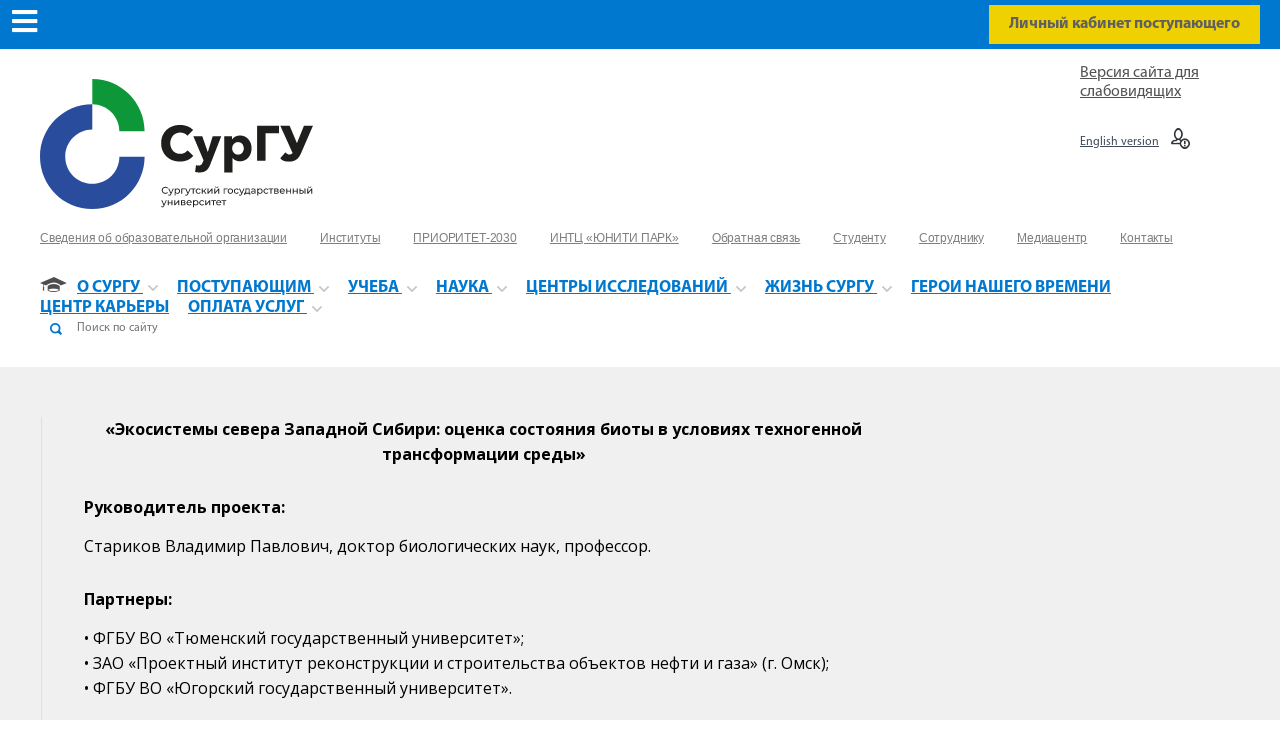

--- FILE ---
content_type: text/html; charset=utf-8
request_url: http://www.surgu.ru/ru/ekosistemy-severa-zapadnoy-sibiri-otsenka-sostoyaniya-bioty-v-usloviyah-tehnogennoy-transformatsii-sredy
body_size: 30224
content:
<!DOCTYPE html>
<html>
<head>
<!-- Top.Mail.Ru counter -->
<script type="text/javascript">
var _tmr = window._tmr || (window._tmr = []);
_tmr.push({id: "3653448", type: "pageView", start: (new Date()).getTime()});
(function (d, w, id) {
  if (d.getElementById(id)) return;
  var ts = d.createElement("script"); ts.type = "text/javascript"; ts.async = true; ts.id = id;
  ts.src = "https://top-fwz1.mail.ru/js/code.js";
  var f = function () {var s = d.getElementsByTagName("script")[0]; s.parentNode.insertBefore(ts, s);};
  if (w.opera == "[object Opera]") { d.addEventListener("DOMContentLoaded", f, false); } else { f(); }
})(document, window, "tmr-code");
</script>
<noscript><div><img src="https://top-fwz1.mail.ru/counter?id=3653448;js=na" style="position:absolute;left:-9999px;" alt="Top.Mail.Ru" /></div></noscript>
<!-- /Top.Mail.Ru counter -->

<!-- Yandex.Metrika counter --> <script type="text/javascript" > (function (d, w, c) { (w[c] = w[c] || []).push(function() { try { w.yaCounter27893604 = new Ya.Metrika({ id:27893604, clickmap:true, trackLinks:true, accurateTrackBounce:true, webvisor:true }); } catch(e) { } }); var n = d.getElementsByTagName("script")[0], s = d.createElement("script"), f = function () { n.parentNode.insertBefore(s, n); }; s.type = "text/javascript"; s.async = true; s.src = "https://mc.yandex.ru/metrika/watch.js"; if (w.opera == "[object Opera]") { d.addEventListener("DOMContentLoaded", f, false); } else { f(); } })(document, window, "yandex_metrika_callbacks"); </script> <noscript><div><img src="https://mc.yandex.ru/watch/27893604" style="position:absolute; left:-9999px;" alt="" /></div></noscript> <!-- /Yandex.Metrika counter -->

<!-- VK Pixel counter --> <script type="text/javascript">!function(){var t=document.createElement("script");t.type="text/javascript",t.async=!0,t.src="https://vk.com/js/api/openapi.js?168",t.onload=function(){VK.Retargeting.Init("VK-RTRG-484808-8y1sI"),VK.Retargeting.Hit()},document.head.appendChild(t)}();</script><noscript><img src="https://vk.com/rtrg?p=VK-RTRG-484808-8y1sI" style="position:fixed; left:-999px;" alt=""/></noscript> <!-- /VK Pixel counter -->

<!-- Facebook Pixel Code -->
<script>
    !function(f,b,e,v,n,t,s)
    {if(f.fbq)return;n=f.fbq=function(){n.callMethod?
        n.callMethod.apply(n,arguments):n.queue.push(arguments)};
        if(!f._fbq)f._fbq=n;n.push=n;n.loaded=!0;n.version='2.0';
        n.queue=[];t=b.createElement(e);t.async=!0;
        t.src=v;s=b.getElementsByTagName(e)[0];
        s.parentNode.insertBefore(t,s)}(window, document,'script',
        'https://connect.facebook.net/en_US/fbevents.js');
    fbq('init', '690734865091967');
    fbq('track', 'PageView');
</script>
<noscript><img height="1" width="1" style="display:none"
               src="https://www.facebook.com/tr?id=690734865091967&ev=PageView&noscript=1"
  /></noscript>
<!-- End Facebook Pixel Code -->

<!-- Global site tag (gtag.js) - Google Analytics -->
<script async src="https://www.googletagmanager.com/gtag/js?id=UA-165883687-1"></script>
<script>
    window.dataLayer = window.dataLayer || [];
    function gtag(){dataLayer.push(arguments);}
    gtag('js', new Date());
    gtag('config', 'UA-165883687-1');
</script>
<meta content='width=device-width, initial-scale=1.0, user-scalable=0, minimum-scale=1.0, maximum-scale=1.0' name='viewport'>
<meta content='ru' property='og:locale'>
<meta content='http://www.surgu.ru/assets/front/logo_horizontal_2023-246e2b050a646b9ddcc864d55f1b0cfc.svg' property='og:image'>
<meta content='http://www.surgu.ru/ekosistemy-severa-zapadnoy-sibiri-otsenka-sostoyaniya-bioty-v-usloviyah-tehnogennoy-transformatsii-sredy' property='og:url'>
<meta content='«Экосистемы севера Западной Сибири: оценка состояния биоты в условиях техногенной трансформации среды»' property='og:title'>
<meta content='' property='og:description'>

        <meta charset="UTF-8">
<script type="text/javascript">window.NREUM||(NREUM={});NREUM.info={"beacon":"bam.nr-data.net","errorBeacon":"bam.nr-data.net","licenseKey":"7536316b1d","applicationID":"19781920","transactionName":"cw0LFksKXl8BRhdZWFMKAA9ASkJSA1FLF0dYDRI=","queueTime":0,"applicationTime":465,"agent":""}</script>
<script type="text/javascript">(window.NREUM||(NREUM={})).init={ajax:{deny_list:["bam.nr-data.net"]},feature_flags:["soft_nav"]};(window.NREUM||(NREUM={})).loader_config={licenseKey:"7536316b1d",applicationID:"19781920",browserID:"19781935"};;/*! For license information please see nr-loader-rum-1.308.0.min.js.LICENSE.txt */
(()=>{var e,t,r={163:(e,t,r)=>{"use strict";r.d(t,{j:()=>E});var n=r(384),i=r(1741);var a=r(2555);r(860).K7.genericEvents;const s="experimental.resources",o="register",c=e=>{if(!e||"string"!=typeof e)return!1;try{document.createDocumentFragment().querySelector(e)}catch{return!1}return!0};var d=r(2614),u=r(944),l=r(8122);const f="[data-nr-mask]",g=e=>(0,l.a)(e,(()=>{const e={feature_flags:[],experimental:{allow_registered_children:!1,resources:!1},mask_selector:"*",block_selector:"[data-nr-block]",mask_input_options:{color:!1,date:!1,"datetime-local":!1,email:!1,month:!1,number:!1,range:!1,search:!1,tel:!1,text:!1,time:!1,url:!1,week:!1,textarea:!1,select:!1,password:!0}};return{ajax:{deny_list:void 0,block_internal:!0,enabled:!0,autoStart:!0},api:{get allow_registered_children(){return e.feature_flags.includes(o)||e.experimental.allow_registered_children},set allow_registered_children(t){e.experimental.allow_registered_children=t},duplicate_registered_data:!1},browser_consent_mode:{enabled:!1},distributed_tracing:{enabled:void 0,exclude_newrelic_header:void 0,cors_use_newrelic_header:void 0,cors_use_tracecontext_headers:void 0,allowed_origins:void 0},get feature_flags(){return e.feature_flags},set feature_flags(t){e.feature_flags=t},generic_events:{enabled:!0,autoStart:!0},harvest:{interval:30},jserrors:{enabled:!0,autoStart:!0},logging:{enabled:!0,autoStart:!0},metrics:{enabled:!0,autoStart:!0},obfuscate:void 0,page_action:{enabled:!0},page_view_event:{enabled:!0,autoStart:!0},page_view_timing:{enabled:!0,autoStart:!0},performance:{capture_marks:!1,capture_measures:!1,capture_detail:!0,resources:{get enabled(){return e.feature_flags.includes(s)||e.experimental.resources},set enabled(t){e.experimental.resources=t},asset_types:[],first_party_domains:[],ignore_newrelic:!0}},privacy:{cookies_enabled:!0},proxy:{assets:void 0,beacon:void 0},session:{expiresMs:d.wk,inactiveMs:d.BB},session_replay:{autoStart:!0,enabled:!1,preload:!1,sampling_rate:10,error_sampling_rate:100,collect_fonts:!1,inline_images:!1,fix_stylesheets:!0,mask_all_inputs:!0,get mask_text_selector(){return e.mask_selector},set mask_text_selector(t){c(t)?e.mask_selector="".concat(t,",").concat(f):""===t||null===t?e.mask_selector=f:(0,u.R)(5,t)},get block_class(){return"nr-block"},get ignore_class(){return"nr-ignore"},get mask_text_class(){return"nr-mask"},get block_selector(){return e.block_selector},set block_selector(t){c(t)?e.block_selector+=",".concat(t):""!==t&&(0,u.R)(6,t)},get mask_input_options(){return e.mask_input_options},set mask_input_options(t){t&&"object"==typeof t?e.mask_input_options={...t,password:!0}:(0,u.R)(7,t)}},session_trace:{enabled:!0,autoStart:!0},soft_navigations:{enabled:!0,autoStart:!0},spa:{enabled:!0,autoStart:!0},ssl:void 0,user_actions:{enabled:!0,elementAttributes:["id","className","tagName","type"]}}})());var p=r(6154),m=r(9324);let h=0;const v={buildEnv:m.F3,distMethod:m.Xs,version:m.xv,originTime:p.WN},b={consented:!1},y={appMetadata:{},get consented(){return this.session?.state?.consent||b.consented},set consented(e){b.consented=e},customTransaction:void 0,denyList:void 0,disabled:!1,harvester:void 0,isolatedBacklog:!1,isRecording:!1,loaderType:void 0,maxBytes:3e4,obfuscator:void 0,onerror:void 0,ptid:void 0,releaseIds:{},session:void 0,timeKeeper:void 0,registeredEntities:[],jsAttributesMetadata:{bytes:0},get harvestCount(){return++h}},_=e=>{const t=(0,l.a)(e,y),r=Object.keys(v).reduce((e,t)=>(e[t]={value:v[t],writable:!1,configurable:!0,enumerable:!0},e),{});return Object.defineProperties(t,r)};var w=r(5701);const x=e=>{const t=e.startsWith("http");e+="/",r.p=t?e:"https://"+e};var R=r(7836),k=r(3241);const A={accountID:void 0,trustKey:void 0,agentID:void 0,licenseKey:void 0,applicationID:void 0,xpid:void 0},S=e=>(0,l.a)(e,A),T=new Set;function E(e,t={},r,s){let{init:o,info:c,loader_config:d,runtime:u={},exposed:l=!0}=t;if(!c){const e=(0,n.pV)();o=e.init,c=e.info,d=e.loader_config}e.init=g(o||{}),e.loader_config=S(d||{}),c.jsAttributes??={},p.bv&&(c.jsAttributes.isWorker=!0),e.info=(0,a.D)(c);const f=e.init,m=[c.beacon,c.errorBeacon];T.has(e.agentIdentifier)||(f.proxy.assets&&(x(f.proxy.assets),m.push(f.proxy.assets)),f.proxy.beacon&&m.push(f.proxy.beacon),e.beacons=[...m],function(e){const t=(0,n.pV)();Object.getOwnPropertyNames(i.W.prototype).forEach(r=>{const n=i.W.prototype[r];if("function"!=typeof n||"constructor"===n)return;let a=t[r];e[r]&&!1!==e.exposed&&"micro-agent"!==e.runtime?.loaderType&&(t[r]=(...t)=>{const n=e[r](...t);return a?a(...t):n})})}(e),(0,n.US)("activatedFeatures",w.B)),u.denyList=[...f.ajax.deny_list||[],...f.ajax.block_internal?m:[]],u.ptid=e.agentIdentifier,u.loaderType=r,e.runtime=_(u),T.has(e.agentIdentifier)||(e.ee=R.ee.get(e.agentIdentifier),e.exposed=l,(0,k.W)({agentIdentifier:e.agentIdentifier,drained:!!w.B?.[e.agentIdentifier],type:"lifecycle",name:"initialize",feature:void 0,data:e.config})),T.add(e.agentIdentifier)}},384:(e,t,r)=>{"use strict";r.d(t,{NT:()=>s,US:()=>u,Zm:()=>o,bQ:()=>d,dV:()=>c,pV:()=>l});var n=r(6154),i=r(1863),a=r(1910);const s={beacon:"bam.nr-data.net",errorBeacon:"bam.nr-data.net"};function o(){return n.gm.NREUM||(n.gm.NREUM={}),void 0===n.gm.newrelic&&(n.gm.newrelic=n.gm.NREUM),n.gm.NREUM}function c(){let e=o();return e.o||(e.o={ST:n.gm.setTimeout,SI:n.gm.setImmediate||n.gm.setInterval,CT:n.gm.clearTimeout,XHR:n.gm.XMLHttpRequest,REQ:n.gm.Request,EV:n.gm.Event,PR:n.gm.Promise,MO:n.gm.MutationObserver,FETCH:n.gm.fetch,WS:n.gm.WebSocket},(0,a.i)(...Object.values(e.o))),e}function d(e,t){let r=o();r.initializedAgents??={},t.initializedAt={ms:(0,i.t)(),date:new Date},r.initializedAgents[e]=t}function u(e,t){o()[e]=t}function l(){return function(){let e=o();const t=e.info||{};e.info={beacon:s.beacon,errorBeacon:s.errorBeacon,...t}}(),function(){let e=o();const t=e.init||{};e.init={...t}}(),c(),function(){let e=o();const t=e.loader_config||{};e.loader_config={...t}}(),o()}},782:(e,t,r)=>{"use strict";r.d(t,{T:()=>n});const n=r(860).K7.pageViewTiming},860:(e,t,r)=>{"use strict";r.d(t,{$J:()=>u,K7:()=>c,P3:()=>d,XX:()=>i,Yy:()=>o,df:()=>a,qY:()=>n,v4:()=>s});const n="events",i="jserrors",a="browser/blobs",s="rum",o="browser/logs",c={ajax:"ajax",genericEvents:"generic_events",jserrors:i,logging:"logging",metrics:"metrics",pageAction:"page_action",pageViewEvent:"page_view_event",pageViewTiming:"page_view_timing",sessionReplay:"session_replay",sessionTrace:"session_trace",softNav:"soft_navigations",spa:"spa"},d={[c.pageViewEvent]:1,[c.pageViewTiming]:2,[c.metrics]:3,[c.jserrors]:4,[c.spa]:5,[c.ajax]:6,[c.sessionTrace]:7,[c.softNav]:8,[c.sessionReplay]:9,[c.logging]:10,[c.genericEvents]:11},u={[c.pageViewEvent]:s,[c.pageViewTiming]:n,[c.ajax]:n,[c.spa]:n,[c.softNav]:n,[c.metrics]:i,[c.jserrors]:i,[c.sessionTrace]:a,[c.sessionReplay]:a,[c.logging]:o,[c.genericEvents]:"ins"}},944:(e,t,r)=>{"use strict";r.d(t,{R:()=>i});var n=r(3241);function i(e,t){"function"==typeof console.debug&&(console.debug("New Relic Warning: https://github.com/newrelic/newrelic-browser-agent/blob/main/docs/warning-codes.md#".concat(e),t),(0,n.W)({agentIdentifier:null,drained:null,type:"data",name:"warn",feature:"warn",data:{code:e,secondary:t}}))}},1687:(e,t,r)=>{"use strict";r.d(t,{Ak:()=>d,Ze:()=>f,x3:()=>u});var n=r(3241),i=r(7836),a=r(3606),s=r(860),o=r(2646);const c={};function d(e,t){const r={staged:!1,priority:s.P3[t]||0};l(e),c[e].get(t)||c[e].set(t,r)}function u(e,t){e&&c[e]&&(c[e].get(t)&&c[e].delete(t),p(e,t,!1),c[e].size&&g(e))}function l(e){if(!e)throw new Error("agentIdentifier required");c[e]||(c[e]=new Map)}function f(e="",t="feature",r=!1){if(l(e),!e||!c[e].get(t)||r)return p(e,t);c[e].get(t).staged=!0,g(e)}function g(e){const t=Array.from(c[e]);t.every(([e,t])=>t.staged)&&(t.sort((e,t)=>e[1].priority-t[1].priority),t.forEach(([t])=>{c[e].delete(t),p(e,t)}))}function p(e,t,r=!0){const s=e?i.ee.get(e):i.ee,c=a.i.handlers;if(!s.aborted&&s.backlog&&c){if((0,n.W)({agentIdentifier:e,type:"lifecycle",name:"drain",feature:t}),r){const e=s.backlog[t],r=c[t];if(r){for(let t=0;e&&t<e.length;++t)m(e[t],r);Object.entries(r).forEach(([e,t])=>{Object.values(t||{}).forEach(t=>{t[0]?.on&&t[0]?.context()instanceof o.y&&t[0].on(e,t[1])})})}}s.isolatedBacklog||delete c[t],s.backlog[t]=null,s.emit("drain-"+t,[])}}function m(e,t){var r=e[1];Object.values(t[r]||{}).forEach(t=>{var r=e[0];if(t[0]===r){var n=t[1],i=e[3],a=e[2];n.apply(i,a)}})}},1738:(e,t,r)=>{"use strict";r.d(t,{U:()=>g,Y:()=>f});var n=r(3241),i=r(9908),a=r(1863),s=r(944),o=r(5701),c=r(3969),d=r(8362),u=r(860),l=r(4261);function f(e,t,r,a){const f=a||r;!f||f[e]&&f[e]!==d.d.prototype[e]||(f[e]=function(){(0,i.p)(c.xV,["API/"+e+"/called"],void 0,u.K7.metrics,r.ee),(0,n.W)({agentIdentifier:r.agentIdentifier,drained:!!o.B?.[r.agentIdentifier],type:"data",name:"api",feature:l.Pl+e,data:{}});try{return t.apply(this,arguments)}catch(e){(0,s.R)(23,e)}})}function g(e,t,r,n,s){const o=e.info;null===r?delete o.jsAttributes[t]:o.jsAttributes[t]=r,(s||null===r)&&(0,i.p)(l.Pl+n,[(0,a.t)(),t,r],void 0,"session",e.ee)}},1741:(e,t,r)=>{"use strict";r.d(t,{W:()=>a});var n=r(944),i=r(4261);class a{#e(e,...t){if(this[e]!==a.prototype[e])return this[e](...t);(0,n.R)(35,e)}addPageAction(e,t){return this.#e(i.hG,e,t)}register(e){return this.#e(i.eY,e)}recordCustomEvent(e,t){return this.#e(i.fF,e,t)}setPageViewName(e,t){return this.#e(i.Fw,e,t)}setCustomAttribute(e,t,r){return this.#e(i.cD,e,t,r)}noticeError(e,t){return this.#e(i.o5,e,t)}setUserId(e,t=!1){return this.#e(i.Dl,e,t)}setApplicationVersion(e){return this.#e(i.nb,e)}setErrorHandler(e){return this.#e(i.bt,e)}addRelease(e,t){return this.#e(i.k6,e,t)}log(e,t){return this.#e(i.$9,e,t)}start(){return this.#e(i.d3)}finished(e){return this.#e(i.BL,e)}recordReplay(){return this.#e(i.CH)}pauseReplay(){return this.#e(i.Tb)}addToTrace(e){return this.#e(i.U2,e)}setCurrentRouteName(e){return this.#e(i.PA,e)}interaction(e){return this.#e(i.dT,e)}wrapLogger(e,t,r){return this.#e(i.Wb,e,t,r)}measure(e,t){return this.#e(i.V1,e,t)}consent(e){return this.#e(i.Pv,e)}}},1863:(e,t,r)=>{"use strict";function n(){return Math.floor(performance.now())}r.d(t,{t:()=>n})},1910:(e,t,r)=>{"use strict";r.d(t,{i:()=>a});var n=r(944);const i=new Map;function a(...e){return e.every(e=>{if(i.has(e))return i.get(e);const t="function"==typeof e?e.toString():"",r=t.includes("[native code]"),a=t.includes("nrWrapper");return r||a||(0,n.R)(64,e?.name||t),i.set(e,r),r})}},2555:(e,t,r)=>{"use strict";r.d(t,{D:()=>o,f:()=>s});var n=r(384),i=r(8122);const a={beacon:n.NT.beacon,errorBeacon:n.NT.errorBeacon,licenseKey:void 0,applicationID:void 0,sa:void 0,queueTime:void 0,applicationTime:void 0,ttGuid:void 0,user:void 0,account:void 0,product:void 0,extra:void 0,jsAttributes:{},userAttributes:void 0,atts:void 0,transactionName:void 0,tNamePlain:void 0};function s(e){try{return!!e.licenseKey&&!!e.errorBeacon&&!!e.applicationID}catch(e){return!1}}const o=e=>(0,i.a)(e,a)},2614:(e,t,r)=>{"use strict";r.d(t,{BB:()=>s,H3:()=>n,g:()=>d,iL:()=>c,tS:()=>o,uh:()=>i,wk:()=>a});const n="NRBA",i="SESSION",a=144e5,s=18e5,o={STARTED:"session-started",PAUSE:"session-pause",RESET:"session-reset",RESUME:"session-resume",UPDATE:"session-update"},c={SAME_TAB:"same-tab",CROSS_TAB:"cross-tab"},d={OFF:0,FULL:1,ERROR:2}},2646:(e,t,r)=>{"use strict";r.d(t,{y:()=>n});class n{constructor(e){this.contextId=e}}},2843:(e,t,r)=>{"use strict";r.d(t,{G:()=>a,u:()=>i});var n=r(3878);function i(e,t=!1,r,i){(0,n.DD)("visibilitychange",function(){if(t)return void("hidden"===document.visibilityState&&e());e(document.visibilityState)},r,i)}function a(e,t,r){(0,n.sp)("pagehide",e,t,r)}},3241:(e,t,r)=>{"use strict";r.d(t,{W:()=>a});var n=r(6154);const i="newrelic";function a(e={}){try{n.gm.dispatchEvent(new CustomEvent(i,{detail:e}))}catch(e){}}},3606:(e,t,r)=>{"use strict";r.d(t,{i:()=>a});var n=r(9908);a.on=s;var i=a.handlers={};function a(e,t,r,a){s(a||n.d,i,e,t,r)}function s(e,t,r,i,a){a||(a="feature"),e||(e=n.d);var s=t[a]=t[a]||{};(s[r]=s[r]||[]).push([e,i])}},3878:(e,t,r)=>{"use strict";function n(e,t){return{capture:e,passive:!1,signal:t}}function i(e,t,r=!1,i){window.addEventListener(e,t,n(r,i))}function a(e,t,r=!1,i){document.addEventListener(e,t,n(r,i))}r.d(t,{DD:()=>a,jT:()=>n,sp:()=>i})},3969:(e,t,r)=>{"use strict";r.d(t,{TZ:()=>n,XG:()=>o,rs:()=>i,xV:()=>s,z_:()=>a});const n=r(860).K7.metrics,i="sm",a="cm",s="storeSupportabilityMetrics",o="storeEventMetrics"},4234:(e,t,r)=>{"use strict";r.d(t,{W:()=>a});var n=r(7836),i=r(1687);class a{constructor(e,t){this.agentIdentifier=e,this.ee=n.ee.get(e),this.featureName=t,this.blocked=!1}deregisterDrain(){(0,i.x3)(this.agentIdentifier,this.featureName)}}},4261:(e,t,r)=>{"use strict";r.d(t,{$9:()=>d,BL:()=>o,CH:()=>g,Dl:()=>_,Fw:()=>y,PA:()=>h,Pl:()=>n,Pv:()=>k,Tb:()=>l,U2:()=>a,V1:()=>R,Wb:()=>x,bt:()=>b,cD:()=>v,d3:()=>w,dT:()=>c,eY:()=>p,fF:()=>f,hG:()=>i,k6:()=>s,nb:()=>m,o5:()=>u});const n="api-",i="addPageAction",a="addToTrace",s="addRelease",o="finished",c="interaction",d="log",u="noticeError",l="pauseReplay",f="recordCustomEvent",g="recordReplay",p="register",m="setApplicationVersion",h="setCurrentRouteName",v="setCustomAttribute",b="setErrorHandler",y="setPageViewName",_="setUserId",w="start",x="wrapLogger",R="measure",k="consent"},5289:(e,t,r)=>{"use strict";r.d(t,{GG:()=>s,Qr:()=>c,sB:()=>o});var n=r(3878),i=r(6389);function a(){return"undefined"==typeof document||"complete"===document.readyState}function s(e,t){if(a())return e();const r=(0,i.J)(e),s=setInterval(()=>{a()&&(clearInterval(s),r())},500);(0,n.sp)("load",r,t)}function o(e){if(a())return e();(0,n.DD)("DOMContentLoaded",e)}function c(e){if(a())return e();(0,n.sp)("popstate",e)}},5607:(e,t,r)=>{"use strict";r.d(t,{W:()=>n});const n=(0,r(9566).bz)()},5701:(e,t,r)=>{"use strict";r.d(t,{B:()=>a,t:()=>s});var n=r(3241);const i=new Set,a={};function s(e,t){const r=t.agentIdentifier;a[r]??={},e&&"object"==typeof e&&(i.has(r)||(t.ee.emit("rumresp",[e]),a[r]=e,i.add(r),(0,n.W)({agentIdentifier:r,loaded:!0,drained:!0,type:"lifecycle",name:"load",feature:void 0,data:e})))}},6154:(e,t,r)=>{"use strict";r.d(t,{OF:()=>c,RI:()=>i,WN:()=>u,bv:()=>a,eN:()=>l,gm:()=>s,mw:()=>o,sb:()=>d});var n=r(1863);const i="undefined"!=typeof window&&!!window.document,a="undefined"!=typeof WorkerGlobalScope&&("undefined"!=typeof self&&self instanceof WorkerGlobalScope&&self.navigator instanceof WorkerNavigator||"undefined"!=typeof globalThis&&globalThis instanceof WorkerGlobalScope&&globalThis.navigator instanceof WorkerNavigator),s=i?window:"undefined"!=typeof WorkerGlobalScope&&("undefined"!=typeof self&&self instanceof WorkerGlobalScope&&self||"undefined"!=typeof globalThis&&globalThis instanceof WorkerGlobalScope&&globalThis),o=Boolean("hidden"===s?.document?.visibilityState),c=/iPad|iPhone|iPod/.test(s.navigator?.userAgent),d=c&&"undefined"==typeof SharedWorker,u=((()=>{const e=s.navigator?.userAgent?.match(/Firefox[/\s](\d+\.\d+)/);Array.isArray(e)&&e.length>=2&&e[1]})(),Date.now()-(0,n.t)()),l=()=>"undefined"!=typeof PerformanceNavigationTiming&&s?.performance?.getEntriesByType("navigation")?.[0]?.responseStart},6389:(e,t,r)=>{"use strict";function n(e,t=500,r={}){const n=r?.leading||!1;let i;return(...r)=>{n&&void 0===i&&(e.apply(this,r),i=setTimeout(()=>{i=clearTimeout(i)},t)),n||(clearTimeout(i),i=setTimeout(()=>{e.apply(this,r)},t))}}function i(e){let t=!1;return(...r)=>{t||(t=!0,e.apply(this,r))}}r.d(t,{J:()=>i,s:()=>n})},6630:(e,t,r)=>{"use strict";r.d(t,{T:()=>n});const n=r(860).K7.pageViewEvent},7699:(e,t,r)=>{"use strict";r.d(t,{It:()=>a,KC:()=>o,No:()=>i,qh:()=>s});var n=r(860);const i=16e3,a=1e6,s="SESSION_ERROR",o={[n.K7.logging]:!0,[n.K7.genericEvents]:!1,[n.K7.jserrors]:!1,[n.K7.ajax]:!1}},7836:(e,t,r)=>{"use strict";r.d(t,{P:()=>o,ee:()=>c});var n=r(384),i=r(8990),a=r(2646),s=r(5607);const o="nr@context:".concat(s.W),c=function e(t,r){var n={},s={},u={},l=!1;try{l=16===r.length&&d.initializedAgents?.[r]?.runtime.isolatedBacklog}catch(e){}var f={on:p,addEventListener:p,removeEventListener:function(e,t){var r=n[e];if(!r)return;for(var i=0;i<r.length;i++)r[i]===t&&r.splice(i,1)},emit:function(e,r,n,i,a){!1!==a&&(a=!0);if(c.aborted&&!i)return;t&&a&&t.emit(e,r,n);var o=g(n);m(e).forEach(e=>{e.apply(o,r)});var d=v()[s[e]];d&&d.push([f,e,r,o]);return o},get:h,listeners:m,context:g,buffer:function(e,t){const r=v();if(t=t||"feature",f.aborted)return;Object.entries(e||{}).forEach(([e,n])=>{s[n]=t,t in r||(r[t]=[])})},abort:function(){f._aborted=!0,Object.keys(f.backlog).forEach(e=>{delete f.backlog[e]})},isBuffering:function(e){return!!v()[s[e]]},debugId:r,backlog:l?{}:t&&"object"==typeof t.backlog?t.backlog:{},isolatedBacklog:l};return Object.defineProperty(f,"aborted",{get:()=>{let e=f._aborted||!1;return e||(t&&(e=t.aborted),e)}}),f;function g(e){return e&&e instanceof a.y?e:e?(0,i.I)(e,o,()=>new a.y(o)):new a.y(o)}function p(e,t){n[e]=m(e).concat(t)}function m(e){return n[e]||[]}function h(t){return u[t]=u[t]||e(f,t)}function v(){return f.backlog}}(void 0,"globalEE"),d=(0,n.Zm)();d.ee||(d.ee=c)},8122:(e,t,r)=>{"use strict";r.d(t,{a:()=>i});var n=r(944);function i(e,t){try{if(!e||"object"!=typeof e)return(0,n.R)(3);if(!t||"object"!=typeof t)return(0,n.R)(4);const r=Object.create(Object.getPrototypeOf(t),Object.getOwnPropertyDescriptors(t)),a=0===Object.keys(r).length?e:r;for(let s in a)if(void 0!==e[s])try{if(null===e[s]){r[s]=null;continue}Array.isArray(e[s])&&Array.isArray(t[s])?r[s]=Array.from(new Set([...e[s],...t[s]])):"object"==typeof e[s]&&"object"==typeof t[s]?r[s]=i(e[s],t[s]):r[s]=e[s]}catch(e){r[s]||(0,n.R)(1,e)}return r}catch(e){(0,n.R)(2,e)}}},8362:(e,t,r)=>{"use strict";r.d(t,{d:()=>a});var n=r(9566),i=r(1741);class a extends i.W{agentIdentifier=(0,n.LA)(16)}},8374:(e,t,r)=>{r.nc=(()=>{try{return document?.currentScript?.nonce}catch(e){}return""})()},8990:(e,t,r)=>{"use strict";r.d(t,{I:()=>i});var n=Object.prototype.hasOwnProperty;function i(e,t,r){if(n.call(e,t))return e[t];var i=r();if(Object.defineProperty&&Object.keys)try{return Object.defineProperty(e,t,{value:i,writable:!0,enumerable:!1}),i}catch(e){}return e[t]=i,i}},9324:(e,t,r)=>{"use strict";r.d(t,{F3:()=>i,Xs:()=>a,xv:()=>n});const n="1.308.0",i="PROD",a="CDN"},9566:(e,t,r)=>{"use strict";r.d(t,{LA:()=>o,bz:()=>s});var n=r(6154);const i="xxxxxxxx-xxxx-4xxx-yxxx-xxxxxxxxxxxx";function a(e,t){return e?15&e[t]:16*Math.random()|0}function s(){const e=n.gm?.crypto||n.gm?.msCrypto;let t,r=0;return e&&e.getRandomValues&&(t=e.getRandomValues(new Uint8Array(30))),i.split("").map(e=>"x"===e?a(t,r++).toString(16):"y"===e?(3&a()|8).toString(16):e).join("")}function o(e){const t=n.gm?.crypto||n.gm?.msCrypto;let r,i=0;t&&t.getRandomValues&&(r=t.getRandomValues(new Uint8Array(e)));const s=[];for(var o=0;o<e;o++)s.push(a(r,i++).toString(16));return s.join("")}},9908:(e,t,r)=>{"use strict";r.d(t,{d:()=>n,p:()=>i});var n=r(7836).ee.get("handle");function i(e,t,r,i,a){a?(a.buffer([e],i),a.emit(e,t,r)):(n.buffer([e],i),n.emit(e,t,r))}}},n={};function i(e){var t=n[e];if(void 0!==t)return t.exports;var a=n[e]={exports:{}};return r[e](a,a.exports,i),a.exports}i.m=r,i.d=(e,t)=>{for(var r in t)i.o(t,r)&&!i.o(e,r)&&Object.defineProperty(e,r,{enumerable:!0,get:t[r]})},i.f={},i.e=e=>Promise.all(Object.keys(i.f).reduce((t,r)=>(i.f[r](e,t),t),[])),i.u=e=>"nr-rum-1.308.0.min.js",i.o=(e,t)=>Object.prototype.hasOwnProperty.call(e,t),e={},t="NRBA-1.308.0.PROD:",i.l=(r,n,a,s)=>{if(e[r])e[r].push(n);else{var o,c;if(void 0!==a)for(var d=document.getElementsByTagName("script"),u=0;u<d.length;u++){var l=d[u];if(l.getAttribute("src")==r||l.getAttribute("data-webpack")==t+a){o=l;break}}if(!o){c=!0;var f={296:"sha512-+MIMDsOcckGXa1EdWHqFNv7P+JUkd5kQwCBr3KE6uCvnsBNUrdSt4a/3/L4j4TxtnaMNjHpza2/erNQbpacJQA=="};(o=document.createElement("script")).charset="utf-8",i.nc&&o.setAttribute("nonce",i.nc),o.setAttribute("data-webpack",t+a),o.src=r,0!==o.src.indexOf(window.location.origin+"/")&&(o.crossOrigin="anonymous"),f[s]&&(o.integrity=f[s])}e[r]=[n];var g=(t,n)=>{o.onerror=o.onload=null,clearTimeout(p);var i=e[r];if(delete e[r],o.parentNode&&o.parentNode.removeChild(o),i&&i.forEach(e=>e(n)),t)return t(n)},p=setTimeout(g.bind(null,void 0,{type:"timeout",target:o}),12e4);o.onerror=g.bind(null,o.onerror),o.onload=g.bind(null,o.onload),c&&document.head.appendChild(o)}},i.r=e=>{"undefined"!=typeof Symbol&&Symbol.toStringTag&&Object.defineProperty(e,Symbol.toStringTag,{value:"Module"}),Object.defineProperty(e,"__esModule",{value:!0})},i.p="https://js-agent.newrelic.com/",(()=>{var e={374:0,840:0};i.f.j=(t,r)=>{var n=i.o(e,t)?e[t]:void 0;if(0!==n)if(n)r.push(n[2]);else{var a=new Promise((r,i)=>n=e[t]=[r,i]);r.push(n[2]=a);var s=i.p+i.u(t),o=new Error;i.l(s,r=>{if(i.o(e,t)&&(0!==(n=e[t])&&(e[t]=void 0),n)){var a=r&&("load"===r.type?"missing":r.type),s=r&&r.target&&r.target.src;o.message="Loading chunk "+t+" failed: ("+a+": "+s+")",o.name="ChunkLoadError",o.type=a,o.request=s,n[1](o)}},"chunk-"+t,t)}};var t=(t,r)=>{var n,a,[s,o,c]=r,d=0;if(s.some(t=>0!==e[t])){for(n in o)i.o(o,n)&&(i.m[n]=o[n]);if(c)c(i)}for(t&&t(r);d<s.length;d++)a=s[d],i.o(e,a)&&e[a]&&e[a][0](),e[a]=0},r=self["webpackChunk:NRBA-1.308.0.PROD"]=self["webpackChunk:NRBA-1.308.0.PROD"]||[];r.forEach(t.bind(null,0)),r.push=t.bind(null,r.push.bind(r))})(),(()=>{"use strict";i(8374);var e=i(8362),t=i(860);const r=Object.values(t.K7);var n=i(163);var a=i(9908),s=i(1863),o=i(4261),c=i(1738);var d=i(1687),u=i(4234),l=i(5289),f=i(6154),g=i(944),p=i(384);const m=e=>f.RI&&!0===e?.privacy.cookies_enabled;function h(e){return!!(0,p.dV)().o.MO&&m(e)&&!0===e?.session_trace.enabled}var v=i(6389),b=i(7699);class y extends u.W{constructor(e,t){super(e.agentIdentifier,t),this.agentRef=e,this.abortHandler=void 0,this.featAggregate=void 0,this.loadedSuccessfully=void 0,this.onAggregateImported=new Promise(e=>{this.loadedSuccessfully=e}),this.deferred=Promise.resolve(),!1===e.init[this.featureName].autoStart?this.deferred=new Promise((t,r)=>{this.ee.on("manual-start-all",(0,v.J)(()=>{(0,d.Ak)(e.agentIdentifier,this.featureName),t()}))}):(0,d.Ak)(e.agentIdentifier,t)}importAggregator(e,t,r={}){if(this.featAggregate)return;const n=async()=>{let n;await this.deferred;try{if(m(e.init)){const{setupAgentSession:t}=await i.e(296).then(i.bind(i,3305));n=t(e)}}catch(e){(0,g.R)(20,e),this.ee.emit("internal-error",[e]),(0,a.p)(b.qh,[e],void 0,this.featureName,this.ee)}try{if(!this.#t(this.featureName,n,e.init))return(0,d.Ze)(this.agentIdentifier,this.featureName),void this.loadedSuccessfully(!1);const{Aggregate:i}=await t();this.featAggregate=new i(e,r),e.runtime.harvester.initializedAggregates.push(this.featAggregate),this.loadedSuccessfully(!0)}catch(e){(0,g.R)(34,e),this.abortHandler?.(),(0,d.Ze)(this.agentIdentifier,this.featureName,!0),this.loadedSuccessfully(!1),this.ee&&this.ee.abort()}};f.RI?(0,l.GG)(()=>n(),!0):n()}#t(e,r,n){if(this.blocked)return!1;switch(e){case t.K7.sessionReplay:return h(n)&&!!r;case t.K7.sessionTrace:return!!r;default:return!0}}}var _=i(6630),w=i(2614),x=i(3241);class R extends y{static featureName=_.T;constructor(e){var t;super(e,_.T),this.setupInspectionEvents(e.agentIdentifier),t=e,(0,c.Y)(o.Fw,function(e,r){"string"==typeof e&&("/"!==e.charAt(0)&&(e="/"+e),t.runtime.customTransaction=(r||"http://custom.transaction")+e,(0,a.p)(o.Pl+o.Fw,[(0,s.t)()],void 0,void 0,t.ee))},t),this.importAggregator(e,()=>i.e(296).then(i.bind(i,3943)))}setupInspectionEvents(e){const t=(t,r)=>{t&&(0,x.W)({agentIdentifier:e,timeStamp:t.timeStamp,loaded:"complete"===t.target.readyState,type:"window",name:r,data:t.target.location+""})};(0,l.sB)(e=>{t(e,"DOMContentLoaded")}),(0,l.GG)(e=>{t(e,"load")}),(0,l.Qr)(e=>{t(e,"navigate")}),this.ee.on(w.tS.UPDATE,(t,r)=>{(0,x.W)({agentIdentifier:e,type:"lifecycle",name:"session",data:r})})}}class k extends e.d{constructor(e){var t;(super(),f.gm)?(this.features={},(0,p.bQ)(this.agentIdentifier,this),this.desiredFeatures=new Set(e.features||[]),this.desiredFeatures.add(R),(0,n.j)(this,e,e.loaderType||"agent"),t=this,(0,c.Y)(o.cD,function(e,r,n=!1){if("string"==typeof e){if(["string","number","boolean"].includes(typeof r)||null===r)return(0,c.U)(t,e,r,o.cD,n);(0,g.R)(40,typeof r)}else(0,g.R)(39,typeof e)},t),function(e){(0,c.Y)(o.Dl,function(t,r=!1){if("string"!=typeof t&&null!==t)return void(0,g.R)(41,typeof t);const n=e.info.jsAttributes["enduser.id"];r&&null!=n&&n!==t?(0,a.p)(o.Pl+"setUserIdAndResetSession",[t],void 0,"session",e.ee):(0,c.U)(e,"enduser.id",t,o.Dl,!0)},e)}(this),function(e){(0,c.Y)(o.nb,function(t){if("string"==typeof t||null===t)return(0,c.U)(e,"application.version",t,o.nb,!1);(0,g.R)(42,typeof t)},e)}(this),function(e){(0,c.Y)(o.d3,function(){e.ee.emit("manual-start-all")},e)}(this),function(e){(0,c.Y)(o.Pv,function(t=!0){if("boolean"==typeof t){if((0,a.p)(o.Pl+o.Pv,[t],void 0,"session",e.ee),e.runtime.consented=t,t){const t=e.features.page_view_event;t.onAggregateImported.then(e=>{const r=t.featAggregate;e&&!r.sentRum&&r.sendRum()})}}else(0,g.R)(65,typeof t)},e)}(this),this.run()):(0,g.R)(21)}get config(){return{info:this.info,init:this.init,loader_config:this.loader_config,runtime:this.runtime}}get api(){return this}run(){try{const e=function(e){const t={};return r.forEach(r=>{t[r]=!!e[r]?.enabled}),t}(this.init),n=[...this.desiredFeatures];n.sort((e,r)=>t.P3[e.featureName]-t.P3[r.featureName]),n.forEach(r=>{if(!e[r.featureName]&&r.featureName!==t.K7.pageViewEvent)return;if(r.featureName===t.K7.spa)return void(0,g.R)(67);const n=function(e){switch(e){case t.K7.ajax:return[t.K7.jserrors];case t.K7.sessionTrace:return[t.K7.ajax,t.K7.pageViewEvent];case t.K7.sessionReplay:return[t.K7.sessionTrace];case t.K7.pageViewTiming:return[t.K7.pageViewEvent];default:return[]}}(r.featureName).filter(e=>!(e in this.features));n.length>0&&(0,g.R)(36,{targetFeature:r.featureName,missingDependencies:n}),this.features[r.featureName]=new r(this)})}catch(e){(0,g.R)(22,e);for(const e in this.features)this.features[e].abortHandler?.();const t=(0,p.Zm)();delete t.initializedAgents[this.agentIdentifier]?.features,delete this.sharedAggregator;return t.ee.get(this.agentIdentifier).abort(),!1}}}var A=i(2843),S=i(782);class T extends y{static featureName=S.T;constructor(e){super(e,S.T),f.RI&&((0,A.u)(()=>(0,a.p)("docHidden",[(0,s.t)()],void 0,S.T,this.ee),!0),(0,A.G)(()=>(0,a.p)("winPagehide",[(0,s.t)()],void 0,S.T,this.ee)),this.importAggregator(e,()=>i.e(296).then(i.bind(i,2117))))}}var E=i(3969);class I extends y{static featureName=E.TZ;constructor(e){super(e,E.TZ),f.RI&&document.addEventListener("securitypolicyviolation",e=>{(0,a.p)(E.xV,["Generic/CSPViolation/Detected"],void 0,this.featureName,this.ee)}),this.importAggregator(e,()=>i.e(296).then(i.bind(i,9623)))}}new k({features:[R,T,I],loaderType:"lite"})})()})();</script>
        <title>СурГУ: «Экосистемы севера Западной Сибири: оценка состояния биоты в условиях техногенной трансформации среды»</title>
        <meta name="description" content="" lang="ru">
        <meta name="keywords" content="" lang="ru">
        <meta name="created" content="2026-01-30 17:42:31 +0500">
        <meta name="robots" content="index, follow">
      
<script>
  var $buoop = {vs:{i:9,f:-8,o:-8,s:7,c:-8},c:4};
  function $buo_f(){
    var e = document.createElement("script");
    e.src = "//browser-update.org/update.min.js";
    document.body.appendChild(e);
  };
  try {document.addEventListener("DOMContentLoaded", $buo_f,false)}
  catch(e){window.attachEvent("onload", $buo_f)}
</script>
<script>
  (function(w,d,u){
         var s=d.createElement('script');s.async=true;s.src=u+'?'+(Date.now()/60000|0);
         var h=d.getElementsByTagName('script')[0];h.parentNode.insertBefore(s,h);
  })(window,document,'https://cdn-ru.bitrix24.ru/b17620298/crm/site_button/loader_6_w681up.js');
</script>
<link rel="stylesheet" media="all" href="/assets/application-9d705ef9b775a15aa4b51ea7889d8a3f.css" />
<link rel="stylesheet" media="print" href="/assets/print-2dd8db982293c2e2e80f86281f5256e8.css" />
<link rel="stylesheet" media="screen" href="https://use.fontawesome.com/releases/v5.2.0/css/all.css" />
<script src="/assets/application-f2ae33cfd45a55a743d6ed049a632156.js"></script>
<link rel="shortcut icon" type="image/x-icon" href="/assets/favicon-976b5f8170fda8d837f41efe2f8e631b.png" />
<link rel="shortcut icon" type="image/png" href="/assets/favicon-976b5f8170fda8d837f41efe2f8e631b.png" />
<link rel="apple-touch-icon" type="image/png" href="/assets/favicon-976b5f8170fda8d837f41efe2f8e631b.png" />
<meta name="csrf-param" content="authenticity_token" />
<meta name="csrf-token" content="CPwufExYacLAiIhkGP3f+fJPt93Y95DxjW8Dn6+ufmVCa3n75lNrDjyE5/V9woRY+LvXkxzaIu0ObZVZCG+ehw==" />
</head>
<body lang='ru'>
<div class='sv_settings text-center' id='sv_settings'>
<div class='bvi-wrapper'>
<div>
<span>
Размер шрифта
</span>
<div class='fs-outer'>
<button class='btn btn-default fs-n' id='fs-n'>А</button>
<button class='btn btn-default fs-m' id='fs-m'>А</button>
<button class='btn btn-default fs-l' id='fs-l'>А</button>
</div>
</div>
<div class='mgl20'>
<span>
Цветовая схема
</span>
<div class='cs-outer'>
<button class='btn btn-default cs-bw' id='cs-bw'>А</button>
<button class='btn btn-default cs-wb' id='cs-wb'>А</button>
<button class='btn btn-default cs-bb' id='cs-bb'>А</button>
<button class='btn btn-default cs-by' id='cs-by'>А</button>
<button class='btn btn-default cs-gb' id='cs-gb'>А</button>
</div>
</div>
<div>
<span>
Интервал между буквами
</span>
<div class='in-outer'>
<button class='btn btn-default ls-n' id='ls-n'>Стандартный</button>
<button class='btn btn-default ls-m' id='ls-m'>Средний</button>
<button class='btn btn-default ls-l' id='ls-l'>Большой</button>
</div>
</div>
<div>
<span>
Шрифт
</span>
<div class='font-outer'>
<button class='btn btn-default arial' id='arial'>Без засечек</button>
<button class='btn btn-default tnr' id='tnr'>С засечками</button>
</div>
</div>
<div>
<span>
Изображения
</span>
<div class='img-outer'>
<button class='btn btn-default img-on' id='img-on'>Вкл</button>
<button class='btn btn-default img-off' id='img-off'>Выкл</button>
</div>
</div>
</div>
</div>

<div class='wrapper'>
<section class='lc-abitur'>
<a href='https://go.surgu.ru/login'>Личный кабинет поступающего</a>
<div class='clearfix'></div>
</section>

<header class='clearfix dont_print_this'>
<div class='sitemap_topbar sitemap_topbar-fixed'>
<div class='sitemap_topbar_button' title='Карта сайта'>
<i class="fa fa-bars"></i>
</div>
</div>
<div id='sitemap' style='display: none'>
<div class='sitemap_topbar'>
<div class='sitemap_topbar_button' title='Карта сайта'>
<i class="fa fa-bars"></i>
</div>
<li class='sitemap_topbar_tool'>
<form action='/search' class='sitemap_search' method='get'>
<button class='sitemap_search_input' type='submit'>
<i class="fa fa-search"></i>
</button>
<input class='sitemap_search_input' name='q' placeholder='Поиск по сайту' type='text'>
</form>
</li>
</div>
<div class='content-inner content_inner-swap'>
<div class='mobile-sitemap'>
<div class='dropdown-links'>
<ul>
<li class='with-child'>
<div id="navigate_menu_21" class="navigate_menu"><a title="" target="" href="/o-surgu"><span>О СурГУ</span>
</a><div class='sub'>
<a title="" target="" href="/ru/o-surgu/struct"><span>Структура и органы управления образовательной организацией</span>
</a><a title="" target="" href="/ru/o-surgu/uchenyy-sovet"><span>Ученый совет</span>
</a><a title="" target="" href="https://open.surgu.ru/p-sovet"><span>Попечительский совет</span>
</a><a title="" target="" href="/ru/o-surgu/informatsiya-o-gosudarstvennom-zadaniya"><span>Информация о государственном задании</span>
</a><a title="" target="" href="/ru/o-surgu/rektor-o-vazhnom"><span>Ректор о важном</span>
</a><a title="" target="" href="/ru/o-surgu/letopis-v-litsah/letopis-v-litsah1"><span>Летопись в лицах</span>
</a><a title="" target="" href="/ru/o-surgu/Geroi nashego vremeni"><span>Герои нашего времени</span>
</a><a title="" target="" href="/ru/o-surgu/kompleksnaya-bezopasnost11/novosti"><span>Комплексная безопасность</span>
</a><a title="" target="" href="/ru/o-surgu/garantiya-kachestva/politika-v-oblasti-kachestva"><span>Гарантия качества </span>
</a></div>
</div></li>
<li class='with-child'>
<div id="navigate_menu_24" class="navigate_menu"><a title="" target="" href="http://abiturient.surgu.ru/index"><span>Поступающим</span>
</a><div class='sub'>
<a title="" target="" href="http://abiturient.surgu.ru/index"><span>Информация приемной комиссии</span>
</a><a title="" target="" href="/ru/statistika-priema-proshlyh-let/arhiv-priema-2022-god"><span>Статистика приема прошлых лет</span>
</a><a title="" target="" href="/ru/perevod-i-vosstanovlenie-v-surgu"><span>Перевод и восстановление в СурГУ</span>
</a><a title="" target="" href="/ru/proforientatsionnaya-rabota"><span>Профориентационная работа</span>
</a><a title="" target="" href="/ru/kursy-podgotovki-k-ege"><span>Курсы подготовки к ЕГЭ</span>
</a><a title="" target="" href="https://abiturient.surgu.ru/navigator-postupleniya/bakalavriat-spetsialitet1/spetsialitet1"><span>Бакалавриат/Специалитет</span>
</a><a title="" target="" href="https://abiturient.surgu.ru/navigator-postupleniya/magistratura/Magistratura"><span>Магистратура</span>
</a><a title="" target="" href="https://abiturient.surgu.ru/navigator-postupleniya/aspirantura/Aspirantura"><span>Аспирантура</span>
</a><a title="" target="" href="https://abiturient.surgu.ru/ru/navigator-postupleniya/ordinatura"><span>Ординатура</span>
</a><a title="" target="" href="https://abiturient.surgu.ru/navigator-postupleniya/Institut-srednego-meditsinskogo-obrazovaniya/institut-srednego-meditsinskogo-obrazovaniya"><span>Институт среднего медицинского образования </span>
</a></div>
</div></li>
<li class='with-child'>
<div id="navigate_menu_23" class="navigate_menu"><a title="" target="" href="/ru/ucheba/raspisanie/ochnaya-forma-obucheniya"><span>УЧЕБА</span>
</a><div class='sub'>
<a title="" target="" href="/ru/ucheba/raspisanie/ochnaya-forma-obucheniya"><span>Расписание</span>
</a><a title="" target="" href="http://www.surgu.ru/ucheba/raspisanie-gosudarstvennyh-attestatsionnyh-ispytaniy"><span>Расписание государственных аттестационных испытаний</span>
</a><a title="" target="" href="http://www.surgu.ru/ucheba/raspisanie-konsultatsiy"><span>Расписание консультаций</span>
</a><a title="" target="" href="http://www.surgu.ru/ucheba/raspisanie-zvonkov"><span>Расписание звонков</span>
</a><a title="" target="" href="/ru/ucheba/raspisanie-ekzamenov/raspisanie-ekzamenov (ochnaya forma)"><span>Расписание экзаменов</span>
</a><a title="" target="" href="/ru/ucheba/grafiki-uchebno-ekzamenatsionnyh-sessiy-na-2025-2026-uchebnyy-god-zaochnaya-forma-obucheniya"><span>Графики учебно-экзаменационных сессий на 2025-2026 учебный год (заочная форма обучения)</span>
</a><a title="" target="" href="http://www.surgu.ru/ucheba/inklyuziya/sozdanie-spetsialnyh-obrazovatelnyh-usloviy-dlya-polucheniya-vysshego-obrazovaniya-invalidami-i-litsami-s-ovz"><span>Инклюзивное образование</span>
</a><a title="" target="" href="http://www.surgu.ru/ucheba/spisok-kafedr"><span>Список кафедр</span>
</a><a title="" target="" href="http://www.surgu.ru/ucheba/lms-moodle-surgu"><span>LMS Moodle СурГУ</span>
</a><a title="" target="" href="http://www.surgu.ru/ucheba/informatsionnyy-grafik-uchebnogo-protsessa"><span>Информационный график учебного процесса</span>
</a><a title="" target="" href="http://intobprog.tilda.ws/"><span>Сквозная магистратура и аспирантура</span>
</a><a title="" target="" href="/ru/ucheba/godovye-uchebnye-plany-na-2025-2026-uchebnyy-god"><span>Годовые учебные планы на 2025-2026 учебный год</span>
</a><a title="" target="" href="/ru/ucheba/povyshenie-kvalifikatsii"><span>Повышение квалификации </span>
</a><a title="" target="" href="/ru/ucheba/akkreditatsiya-spetsialistov"><span>Аккредитация специалистов</span>
</a></div>
</div></li>
<li class='with-child'>
<div id="navigate_menu_25" class="navigate_menu"><a title="" target="" href="/ru/nauka/nauchniy-otdel"><span>Наука</span>
</a><div class='sub'>
<a title="" target="" href="http://www.surgu.ru/nauka/nauchniy-otdel"><span>Научный отдел</span>
</a><a title="" target="" href="/ru/nauka/nauchno-tehnicheskiy-sovet"><span>Научно-технический совет</span>
</a><a title="" target="" href="/ru/nauka/nauchno-issledovatelskaya-rabota"><span>Научно-исследовательская работа</span>
</a><a title="" target="" href="https://biblio.surgu.ru/ru/"><span>Библиотечно-информационный центр</span>
</a><a title="" target="" href="/ru/nauka/aspirantura/ob-yavleniya"><span>Аспирантура</span>
</a><a title="" target="" href="/ru/nauka/Konkursy-i-granty"><span>Конкурсы и гранты</span>
</a><a title="" target="" href="/ru/nauka/dissertatsionnye-sovety"><span>Диссертационные советы</span>
</a><a title="" target="" href="/ru/nauka/nauchnye-izdaniya-surgu1"><span>Научные издания СурГУ</span>
</a><a title="" target="" href="/ru/nauka/konferencii"><span>Конференции</span>
</a><a title="" target="" href="/ru/nauka/eksportnyy-kontrol"><span>Экспортный контроль</span>
</a><a title="" target="" href="/ru/nauka/lektoriy"><span>Лекторий</span>
</a><a title="" target="" href="/ru/nauka/komitet-po-etike"><span>Комитет по этике</span>
</a><a title="" target="" href="/ru/nauka/tsentr-podderzhki-tehnologiy-i-innovatsiy"><span>Центр поддержки технологий и инноваций</span>
</a><a title="" target="" href="http://intobprog.tilda.ws/"><span>Сквозная магистратура и аспирантура</span>
</a></div>
</div></li>
<li class='with-child'>
<div id="navigate_menu_19512" class="navigate_menu"><a title="" target="" href="/ru/tsentry-issledovaniy"><span>Центры исследований</span>
</a><div class='sub'>
<a title="" target="" href="https://compengin.tilda.ws/"><span>Центр компьютерного инжиниринга</span>
</a><a title="" target="" href="https://chemcenter.tilda.ws/"><span> Центр химического инжиниринга</span>
</a><a title="" target="" href="https://ckp.surgu.ru/"><span>Центр коллективного пользования</span>
</a><a title="" target="" href="https://archeosurgu.ru/"><span>Центр югорской археологии и этнографии</span>
</a></div>
</div></li>
<li class='with-child'>
<div id="navigate_menu_1387" class="navigate_menu"><a title="" target="" href="/ru/zhizn-surgu/otdel-po-vneuchebnoy-rabote-so-studentami/ob-yavleniya"><span>Жизнь СурГУ</span>
</a><div class='sub'>
<a title="" target="" href="/ru/zhizn-surgu/otdel-po-vneuchebnoy-rabote-so-studentami/ob-yavleniya"><span>Внеучебная деятельность</span>
</a><a title="" target="" href="/ru/zhizn-surgu/sotsialnaya-podderzhka-i-obespechenie/dokumentatsiya-otdela-po-sotsialnoy-podderzhke"><span>Отдел по социальной поддержке обучающихся</span>
</a><a title="" target="" href="/ru/zhizn-surgu/otdel-po-org-mass-rabote"><span>Отдел по организационно-массовой работе</span>
</a><a title="" target="" href="/ru/zhizn-surgu/otdel-molodezhnyh-initsiativ"><span>Отдел молодежных инициатив</span>
</a><a title="" target="" href="http://www.surgu.ru/zhizn-surgu/studencheskoe-samoupravlenie/studencheskiy-sovet"><span>Студенческое самоуправление</span>
</a><a title="" target="" href="http://www.surgu.ru/zhizn-surgu/studencheskie-meropriyatiya/polozheniya"><span>Студенческие мероприятия</span>
</a><a title="" target="" href="http://www.surgu.ru/zhizn-surgu/studencheskiy-sport"><span>Студенческий спорт</span>
</a><a title="" target="" href="/ru/zhizn-surgu/informatsionnyy-stend-nastavnik-vdohnovenie-i-rezultat-main/informatsionnyy-stend-nastavnik-vdohnovenie-i-rezultat"><span>Информационный стенд «Наставник – вдохновение и результат»</span>
</a><a title="" target="" href="http://www.surgu.ru/kompleksnaya-bezopasnost-"><span>Антиэкстремистская деятельность</span>
</a><a title="" target="" href="/ru/zhizn-surgu/yugoriada-2025/Obshchaya informatsiya o «Yugoriade-2025»"><span>Югориада-2025</span>
</a></div>
</div></li>
<li class=''>
<div id="navigate_menu_19350" class="navigate_menu"><a title="" target="" href="/ru/o-surgu/Geroi nashego vremeni"><span>Герои нашего времени</span>
</a></div></li>
<li class=''>
<div id="navigate_menu_16205" class="navigate_menu"><a title="" target="blank" href="http://career-surgu.tilda.ws/"><span>Центр карьеры</span>
</a></div></li>
<li class='with-child'>
<div id="navigate_menu_14365" class="navigate_menu"><a title="" target="" href="/ru/oplata-uslug"><span>Оплата услуг</span>
</a><div class='sub'>
<a title="" target="" href="/ru/chleny-profkoma-kopirovat"><span>Оплата образовательных услуг</span>
</a><a title="" target="" href="/ru/oplata-bibliotechnyh-uslug"><span>Оплата библиотечных услуг</span>
</a><a title="" target="" href="/ru/oplata-dopolnitelnyh-uslug"><span>Оплата дополнительных услуг</span>
</a><a title="" target="" href="/ru/informatsiya-o-perechne-platnyh-uslug-i-ih-stoimosti"><span>Информация о перечне платных услуг и их стоимости</span>
</a></div>
</div></li>

</ul>
</div>
<div class='news-link'>
<a href="http://www.surgu.ru/ru/news">Новости</a>
</div>
<div class='top-menu-links'>
<ul>
<li class=''>
<div id="navigate_menu_20" class="navigate_menu"><a title="" target="" href="/ru/sveden"><span>Сведения об образовательной организации</span>
</a></div></li>
<li class=''>
<div id="navigate_menu_26" class="navigate_menu"><a title="" target="" href="/ru/Instituty"><span>Институты</span>
</a></div></li>
<li class=''>
<div id="navigate_menu_19809" class="navigate_menu"><a title="" target="" href="/ru/prioritet-2030"><span> ПРИОРИТЕТ-2030</span>
</a></div></li>
<li class=''>
<div id="navigate_menu_19804" class="navigate_menu"><a title="" target="" href="https://unitipark.ru/"><span> ИНТЦ «ЮНИТИ ПАРК»</span>
</a></div></li>
<li class=''>
<div id="navigate_menu_28" class="navigate_menu"><a title="obratnaya-sviyaz" target="" href="/obratnaya-sviyaz"><span>Обратная связь</span>
</a></div></li>
<li class=''>
<div id="navigate_menu_2993" class="navigate_menu" data-alchemy-element="2993"><a title="" target="" href="/studentu"><span>Студенту</span>
</a></div></li>
<li class=''>
<div id="navigate_menu_1868" class="navigate_menu"><a title="" target="" href="/ru/sotrudniku/ob-yavleniya"><span>Сотруднику</span>
</a></div></li>
<li class=''>
<div id="navigate_menu_2223" class="navigate_menu" data-alchemy-element="2223"><a title="" target="" href="/press-sluzhba"><span>Медиацентр </span>
</a></div></li>
<li class=''>
<div id="navigate_menu_16432" class="navigate_menu" data-alchemy-element="16432"><a title="" target="" href="/ru/kontakty"><span>Контакты</span>
</a></div></li>

</ul>
</div>
</div>
<div class='sitemap_col sitemap_col-left left col--border_right'>
    <ul class="toc toc-sitemap" id="sitemap_toc">
            <li class="toc_item-sitemap toc_item toc_item__o-surgu toc_item-first">
                <div class='toc_box toc_box-sitemap'>
<a class="toc_link toc_link-sitemap toc_link-group" title="О СурГУ" locale="ru" data-page-id="930" href="javascript: void(0)">О СурГУ</a>
</div>

</li>            <li class="toc_item-sitemap toc_item toc_item__sveden">
                <div class='toc_box toc_box-sitemap'>
<a class="toc_link toc_link-sitemap toc_link-group" title="Сведения об образовательной организации" locale="ru" data-page-id="9" href="javascript: void(0)">Сведения об образовательной организации</a>
</div>

</li>            <li class="toc_item-sitemap toc_item toc_item__ucheba">
                <div class='toc_box toc_box-sitemap'>
<a class="toc_link toc_link-sitemap toc_link-group" title="Учеба" locale="ru" data-page-id="212" href="javascript: void(0)">Учеба</a>
</div>

</li>            <li class="toc_item-sitemap toc_item toc_item__lib.surgu.ru">
                <div class='toc_box toc_box-sitemap'>
<a title="" target="_blank" class="toc_link toc_link-sitemap " href="http://lib.surgu.ru">Библиотека</a>
</div>

</li>            <li class="toc_item-sitemap toc_item toc_item__Instituty">
                <div class='toc_box toc_box-sitemap'>
<a class="toc_link toc_link-sitemap toc_link-group" title="Институты" locale="ru" data-page-id="120" href="javascript: void(0)">Институты</a>
</div>

</li>            <li class="toc_item-sitemap toc_item toc_item__nauka">
                <div class='toc_box toc_box-sitemap'>
<a class="toc_link toc_link-sitemap toc_link-group" title="Наука" locale="ru" data-page-id="154" href="javascript: void(0)">Наука</a>
</div>

</li>            <li class="toc_item-sitemap toc_item toc_item__index.aspx">
                <div class='toc_box toc_box-sitemap'>
<a title="Антиплагиат" target="_blank" class="toc_link toc_link-sitemap " href="http://surgu.antiplagiat.ru/index.aspx">Антиплагиат</a>
</div>

</li>            <li class="toc_item-sitemap toc_item toc_item__zhizn-surgu">
                <div class='toc_box toc_box-sitemap'>
<a class="toc_link toc_link-sitemap toc_link-group" title="Жизнь СурГУ" locale="ru" data-page-id="498" href="javascript: void(0)">Жизнь СурГУ</a>
</div>

</li>            <li class="toc_item-sitemap toc_item toc_item__sotrudniku">
                <div class='toc_box toc_box-sitemap'>
<a class="toc_link toc_link-sitemap toc_link-group" title="Сотруднику" locale="ru" data-page-id="599" href="javascript: void(0)">Сотруднику</a>
</div>

</li>            <li class="toc_item-sitemap toc_item toc_item__dokumenty2">
                <div class='toc_box toc_box-sitemap'>
<a class="toc_link toc_link-sitemap" title="Документы" locale="ru" data-page-id="2750" href="/dokumenty2">Документы</a>
</div>

</li>            <li class="toc_item-sitemap toc_item toc_item__studentu">
                <div class='toc_box toc_box-sitemap'>
<a class="toc_link toc_link-sitemap toc_link-group" title="Студенту" locale="ru" data-page-id="817" href="javascript: void(0)">Студенту</a>
</div>

</li>            <li class="toc_item-sitemap toc_item toc_item__ekvayring toc_item-last">
                <div class='toc_box toc_box-sitemap'>
<a class="toc_link toc_link-sitemap" title="ЭКВАЙРИНГ" locale="ru" data-page-id="3140" href="/ekvayring">ЭКВАЙРИНГ</a>
</div>

</li></ul>    
</div>
<div class='sitemap_col sitemap_col-right right'>
<div class='post post-right post-white sitemap_part' id='page_930'>
<h2 class='post_title'>О СурГУ</h2>
<p class='post_text sitemap_link_wrapper'>
<a class="sitemap_link" title="Структура и органы управления образовательной организацией1" locale="ru" data-page-id="933" href="/o-surgu/struct">Структура и органы управления образовательной организацией</a>
</p>
<p class='post_text sitemap_link_wrapper'>
<a class="sitemap_link" title="Ученый совет" locale="ru" data-page-id="934" href="/o-surgu/uchenyy-sovet">Ученый совет</a>
</p>
<p class='post_text sitemap_link_wrapper'>
<a title="" target="_blank" class="sitemap_link " href="https://open.surgu.ru/p-sovet">Попечительский совет </a>
</p>
<p class='post_text sitemap_link_wrapper'>
<a class="sitemap_link" title="Информация о государственном задании" locale="ru" data-page-id="4073" href="/o-surgu/informatsiya-o-gosudarstvennom-zadaniya">Информация о государственном задании</a>
</p>
<p class='post_text sitemap_link_wrapper'>
<a class="sitemap_link" title="Ректор о важном" locale="ru" data-page-id="4405" href="/o-surgu/rektor-o-vazhnom">Ректор о важном</a>
</p>
<p class='post_text sitemap_link_wrapper'>
<a class="sitemap_link" title="Летопись в лицах " locale="ru" data-page-id="4020" href="/o-surgu/letopis-v-litsah">Летопись в лицах</a>
</p>
<p class='post_text sitemap_link_wrapper'>
<a class="sitemap_link" title="Герои нашего времени" locale="ru" data-page-id="3943" href="/o-surgu/Geroi%20nashego%20vremeni">Герои нашего времени</a>
</p>
<p class='post_text sitemap_link_wrapper'>
<a class="sitemap_link" title="Комплексная безопасность" locale="ru" data-page-id="1424" href="/o-surgu/kompleksnaya-bezopasnost11">Комплексная безопасность</a>
</p>
<p class='post_text sitemap_link_wrapper'>
<a class="sitemap_link" title="Гарантия качества" locale="ru" data-page-id="1654" href="/o-surgu/garantiya-kachestva">Гарантия качества</a>
</p>
</div>
<div class='post post-right post-white sitemap_part' id='page_9'>
<h2 class='post_title'>Сведения об образовательной организации</h2>
<p class='post_text sitemap_link_wrapper'>
<a class="sitemap_link" title="Основные сведения" locale="ru" data-page-id="11" href="/sveden/common">Основные сведения</a>
</p>
<p class='post_text sitemap_link_wrapper'>
<a class="sitemap_link" title="Структура и органы управления образовательной организацией" locale="ru" data-page-id="563" href="/sveden/struct">Структура и органы управления образовательной организацией</a>
</p>
<p class='post_text sitemap_link_wrapper'>
<a class="sitemap_link" title="Документы" locale="ru" data-page-id="1747" href="/sveden/document">Документы</a>
</p>
<p class='post_text sitemap_link_wrapper'>
<a class="sitemap_link" title="Образование" locale="ru" data-page-id="568" href="/sveden/education">Образование</a>
</p>
<p class='post_text sitemap_link_wrapper'>
<a class="sitemap_link" title="Образовательные стандарты" locale="ru" data-page-id="602" href="/sveden/eduStandarts">Образовательные стандарты и требования</a>
</p>
<p class='post_text sitemap_link_wrapper'>
<a class="sitemap_link" title="Руководство. Педагогический (научно-педагогический) состав" locale="ru" data-page-id="546" href="/sveden/employees">Руководство. Педагогический (научно-педагогический) состав</a>
</p>
<p class='post_text sitemap_link_wrapper'>
<a class="sitemap_link" title="Материально-техническое обеспечение и оснащенность образовательного процесса" locale="ru" data-page-id="562" href="/sveden/objects">Материально-техническое обеспечение и оснащенность образовательного процесса</a>
</p>
<p class='post_text sitemap_link_wrapper'>
<a class="sitemap_link" title="Стипендии и меры поддержки обучающихся" locale="ru" data-page-id="564" href="/sveden/grants">Стипендии и меры поддержки обучающихся</a>
</p>
<p class='post_text sitemap_link_wrapper'>
<a class="sitemap_link" title="Платные образовательные услуги" locale="ru" data-page-id="604" href="/sveden/paid_edu">Платные образовательные услуги</a>
</p>
<p class='post_text sitemap_link_wrapper'>
<a class="sitemap_link" title="Финансово-хозяйственная деятельность" locale="ru" data-page-id="581" href="/sveden/budget">Финансово-хозяйственная деятельность</a>
</p>
<p class='post_text sitemap_link_wrapper'>
<a class="sitemap_link" title="Вакантные места для приема (перевода) обучающихся" locale="ru" data-page-id="1616" href="/sveden/vacant">Вакантные места для приема (перевода) обучающихся</a>
</p>
<p class='post_text sitemap_link_wrapper'>
<a class="sitemap_link" title="Доступная среда" locale="ru" data-page-id="2739" href="/sveden/ovz">Доступная среда</a>
</p>
<p class='post_text sitemap_link_wrapper'>
<a class="sitemap_link" title="Международное сотрудничество" locale="ru" data-page-id="2740" href="/sveden/inter">Международное сотрудничество</a>
</p>
<p class='post_text sitemap_link_wrapper'>
<a class="sitemap_link" title="Внутренняя система оценки качества образования" locale="ru" data-page-id="2791" href="/sveden/vnutrennyaya-sistema-otsenki-kachestva-obrazovaniya">Внутренняя система оценки качества образования</a>
</p>
<p class='post_text sitemap_link_wrapper'>
<a class="sitemap_link" title="Электронная информационно-образовательная среда (ЭОИС) " locale="ru" data-page-id="3239" href="/sveden/elektronnaya-informatsionno-obrazovatelnaya-sreda-eois">Электронная информационно-образовательная среда (ЭОИС) </a>
</p>
<p class='post_text sitemap_link_wrapper'>
<a class="sitemap_link" title="Образовательные программы на лицензирование" locale="ru" data-page-id="3326" href="/sveden/obrazovatelnye-programmy-na-litsenzirovanie">Образовательные программы на лицензирование</a>
</p>
</div>
<div class='post post-right post-white sitemap_part' id='page_212'>
<h2 class='post_title'>Учеба</h2>
<p class='post_text sitemap_link_wrapper'>
<a class="sitemap_link" title="Расписание" locale="ru" data-page-id="20" href="/ucheba/raspisanie">Расписание</a>
</p>
<p class='post_text sitemap_link_wrapper'>
<a class="sitemap_link" title="Расписание государственных аттестационных испытаний" locale="ru" data-page-id="1735" href="/ucheba/raspisanie-gosudarstvennyh-attestatsionnyh-ispytaniy">Расписание государственных аттестационных испытаний</a>
</p>
<p class='post_text sitemap_link_wrapper'>
<a class="sitemap_link" title="Расписание консультаций" locale="ru" data-page-id="22" href="/ucheba/raspisanie-konsultatsiy">Расписание консультаций (заочная форма обучения)</a>
</p>
<p class='post_text sitemap_link_wrapper'>
<a class="sitemap_link" title="Расписание звонков" locale="ru" data-page-id="23" href="/ucheba/raspisanie-zvonkov">Расписание звонков</a>
</p>
<p class='post_text sitemap_link_wrapper'>
<a class="sitemap_link" title="Расписание экзаменов" locale="ru" data-page-id="2170" href="/ucheba/raspisanie-ekzamenov">Расписание экзаменов</a>
</p>
<p class='post_text sitemap_link_wrapper'>
<a class="sitemap_link" title="Графики учебно-экзаменационных сессий на 2025-2026 учебный год (заочная форма обучения)" locale="ru" data-page-id="3983" href="/ucheba/grafiki-uchebno-ekzamenatsionnyh-sessiy-na-2025-2026-uchebnyy-god-zaochnaya-forma-obucheniya">Графики учебно-экзаменационных сессий на 2025-2026 учебный год (заочная форма обучения)/</a>
</p>
<p class='post_text sitemap_link_wrapper'>
<a class="sitemap_link" title="Инклюзивное образование" locale="ru" data-page-id="1490" href="/ucheba/inklyuziya">Инклюзивное образование</a>
</p>
<p class='post_text sitemap_link_wrapper'>
<a class="sitemap_link" title="Список кафедр " locale="ru" data-page-id="1647" href="/ucheba/spisok-kafedr">Список кафедр </a>
</p>
<p class='post_text sitemap_link_wrapper'>
<a class="sitemap_link" title="LMS СурГУ" locale="ru" data-page-id="1984" href="/ucheba/lms-surgu">LMS СурГУ</a>
</p>
<p class='post_text sitemap_link_wrapper'>
<a class="sitemap_link" title="Годовые учебные планы на 2025-2026 учебный год" locale="ru" data-page-id="4202" href="/ucheba/godovye-uchebnye-plany-na-2025-2026-uchebnyy-god">Годовые учебные планы на 2025-2026 учебный год</a>
</p>
<p class='post_text sitemap_link_wrapper'>
<a class="sitemap_link" title="Информационный график учебного процесса" locale="ru" data-page-id="2040" href="/ucheba/informatsionnyy-grafik-uchebnogo-protsessa">Информационный график учебного процесса (очная форма обучения)</a>
</p>
<p class='post_text sitemap_link_wrapper'>
<a class="sitemap_link" title="Аккредитация специалистов" locale="ru" data-page-id="820" href="/ucheba/akkreditatsiya-spetsialistov">Аккредитация специалистов</a>
</p>
<p class='post_text sitemap_link_wrapper'>
<a title="" target="_blank" class="sitemap_link " href="http://intobprog.tilda.ws/">Сквозная магистратура и аспирантура</a>
</p>
<p class='post_text sitemap_link_wrapper'>
<a class="sitemap_link" title="Повышение квалификации " locale="ru" data-page-id="4180" href="/ucheba/povyshenie-kvalifikatsii">Повышение квалификации </a>
</p>
</div>
<div class='post post-right post-white sitemap_part' id='page_120'>
<h2 class='post_title'>Институты</h2>
<p class='post_text sitemap_link_wrapper'>
<a class="sitemap_link" title="Институт государства и права" locale="ru" data-page-id="123" href="/Instituty/institut-gosudarstva-i-prava">Институт государства и права</a>
</p>
<p class='post_text sitemap_link_wrapper'>
<a class="sitemap_link" title="Институт естественных и технических наук" locale="ru" data-page-id="124" href="/Instituty/institut-estestvennyh-i-tehnicheskih-nauk">Институт естественных и технических наук</a>
</p>
<p class='post_text sitemap_link_wrapper'>
<a class="sitemap_link" title="Институт экономики и управления" locale="ru" data-page-id="125" href="/Instituty/institut-ekonomiki-i-upravleniya">Институт экономики и управления</a>
</p>
<p class='post_text sitemap_link_wrapper'>
<a class="sitemap_link" title="Медицинский институт" locale="ru" data-page-id="126" href="/Instituty/meditsinskiy-institut">Медицинский институт</a>
</p>
<p class='post_text sitemap_link_wrapper'>
<a class="sitemap_link" title="Политехнический институт" locale="ru" data-page-id="122" href="/Instituty/politehnicheskiy-institut">Политехнический институт</a>
</p>
<p class='post_text sitemap_link_wrapper'>
<a class="sitemap_link" title="Институт гуманитарного образования и спорта" locale="ru" data-page-id="4246" href="/Instituty/institut-gumanitarnogo-obrazovaniya-i-sporta">Институт гуманитарного образования и спорта</a>
</p>
<p class='post_text sitemap_link_wrapper'>
<a class="sitemap_link" title="Институт среднего медицинского образования" locale="ru" data-page-id="3820" href="/Instituty/institut-srednego-meditsinskogo-obrazovaniya">Институт среднего медицинского образования</a>
</p>
</div>
<div class='post post-right post-white sitemap_part' id='page_154'>
<h2 class='post_title'>Наука</h2>
<p class='post_text sitemap_link_wrapper'>
<a class="sitemap_link" title="Научный отдел" locale="ru" data-page-id="1542" href="/nauka/nauchniy-otdel">Научный отдел</a>
</p>
<p class='post_text sitemap_link_wrapper'>
<a class="sitemap_link" title="Научно-технический совет" locale="ru" data-page-id="1776" href="/nauka/nauchno-tehnicheskiy-sovet">Научно-технический совет</a>
</p>
<p class='post_text sitemap_link_wrapper'>
<a title="Библиотечно - информационный центр " target="_blank" class="sitemap_link " href="https://biblio.surgu.ru/ru/">Библиотечно - информационный центр </a>
</p>
<p class='post_text sitemap_link_wrapper'>
<a class="sitemap_link" title="Научно-исследовательская работа" locale="ru" data-page-id="1988" href="/nauka/nauchno-issledovatelskaya-rabota">Научно-исследовательская работа</a>
</p>
<p class='post_text sitemap_link_wrapper'>
<a class="sitemap_link" title="Новости" locale="ru" data-page-id="2008" href="/nauka/novosti">Новости</a>
</p>
<p class='post_text sitemap_link_wrapper'>
<a class="sitemap_link" title="Аспирантура" locale="ru" data-page-id="167" href="/nauka/aspirantura">Аспирантура</a>
</p>
<p class='post_text sitemap_link_wrapper'>
<a class="sitemap_link" title="Конкурсы и гранты" locale="ru" data-page-id="4070" href="/nauka/Konkursy-i-granty">Конкурсы и гранты</a>
</p>
<p class='post_text sitemap_link_wrapper'>
<a class="sitemap_link" title="Диссертационные советы" locale="ru" data-page-id="448" href="/nauka/dissertatsionnye-sovety">Диссертационные советы</a>
</p>
<p class='post_text sitemap_link_wrapper'>
<a class="sitemap_link" title="Научные издания СурГУ" locale="ru" data-page-id="163" href="/nauka/nauchnye-izdaniya-surgu1">Научные издания СурГУ</a>
</p>
<p class='post_text sitemap_link_wrapper'>
<a class="sitemap_link" title="Конференции" locale="ru" data-page-id="960" href="/nauka/konferencii">Конференции</a>
</p>
<p class='post_text sitemap_link_wrapper'>
<a class="sitemap_link" title="Комитет по этике" locale="ru" data-page-id="936" href="/nauka/komitet-po-etike">Комитет по этике </a>
</p>
<p class='post_text sitemap_link_wrapper'>
<a class="sitemap_link" title="Центр поддержки технологий и инноваций" locale="ru" data-page-id="2952" href="/nauka/tsentr-podderzhki-tehnologiy-i-innovatsiy">Центр поддержки технологий и инноваций</a>
</p>
<p class='post_text sitemap_link_wrapper'>
<a title="" target="_blank" class="sitemap_link " href="http://intobprog.tilda.ws">Сквозная магистратура и аспирантура</a>
</p>
</div>
<div class='post post-right post-white sitemap_part' id='page_498'>
<h2 class='post_title'>Жизнь СурГУ</h2>
<p class='post_text sitemap_link_wrapper'>
<a class="sitemap_link" title="Внеучебная деятельность" locale="ru" data-page-id="771" href="/zhizn-surgu/otdel-po-vneuchebnoy-rabote-so-studentami">Внеучебная деятельность</a>
</p>
<p class='post_text sitemap_link_wrapper'>
<a class="sitemap_link" title="Студенческий спорт" locale="ru" data-page-id="499" href="/zhizn-surgu/studencheskiy-sport">Студенческий спорт</a>
</p>
<p class='post_text sitemap_link_wrapper'>
<a class="sitemap_link" title="Отдел организационно-массовой работы" locale="ru" data-page-id="612" href="/zhizn-surgu/otdel-po-org-mass-rabote">Отдел по организационно-массовой работе</a>
</p>
<p class='post_text sitemap_link_wrapper'>
<a class="sitemap_link" title="Отдел по социальной поддержке обучающихся" locale="ru" data-page-id="779" href="/zhizn-surgu/sotsialnaya-podderzhka-i-obespechenie">Отдел по социальной поддержке обучающихся</a>
</p>
<p class='post_text sitemap_link_wrapper'>
<a class="sitemap_link" title="Отдел молодежных инициатив " locale="ru" data-page-id="3161" href="/zhizn-surgu/otdel-molodezhnyh-initsiativ">Отдел молодежных инициатив </a>
</p>
<p class='post_text sitemap_link_wrapper'>
<a class="sitemap_link" title="Студенческое самоуправление" locale="ru" data-page-id="784" href="/zhizn-surgu/studencheskoe-samoupravlenie">Студенческое самоуправление</a>
</p>
<p class='post_text sitemap_link_wrapper'>
<a class="sitemap_link" title="Антиэкстремистская деятельность" locale="ru" data-page-id="798" href="/zhizn-surgu/antiekstremistskaya-deyatelnost">Антиэкстремистская деятельность</a>
</p>
<p class='post_text sitemap_link_wrapper'>
<a class="sitemap_link" title="Информационный стенд «Наставник – вдохновение и результат»" locale="ru" data-page-id="4088" href="/zhizn-surgu/informatsionnyy-stend-nastavnik-vdohnovenie-i-rezultat-main">Информационный стенд «Наставник – вдохновение и результат»</a>
</p>
<p class='post_text sitemap_link_wrapper'>
<a class="sitemap_link" title="Югориада-2025" locale="ru" data-page-id="4093" href="/zhizn-surgu/yugoriada-2025">Югориада-2025</a>
</p>
</div>
<div class='post post-right post-white sitemap_part' id='page_599'>
<h2 class='post_title'>Сотруднику</h2>
<p class='post_text sitemap_link_wrapper'>
<a class="sitemap_link" title="Реквизиты учреждения" locale="ru" data-page-id="1888" href="/sotrudniku/rekvizity-uchrezhdeniya">Реквизиты учреждения</a>
</p>
<p class='post_text sitemap_link_wrapper'>
<a class="sitemap_link" title="Правила внутреннего трудового распорядка" locale="ru" data-page-id="2389" href="/sotrudniku/pravila-vnutrennego-trudovogo-rasporyadka">Правила внутреннего трудового распорядка</a>
</p>
<p class='post_text sitemap_link_wrapper'>
<a class="sitemap_link" title="Объявления" locale="ru" data-page-id="637" href="/sotrudniku/ob-yavleniya">Объявления</a>
</p>
<p class='post_text sitemap_link_wrapper'>
<a class="sitemap_link" title="Образцы документов" locale="ru" data-page-id="601" href="/sotrudniku/obraztsy-dokumentov">Образцы документов</a>
</p>
<p class='post_text sitemap_link_wrapper'>
<a class="sitemap_link" title="Документы системы менеджмента качества" locale="ru" data-page-id="1893" href="/sotrudniku/dokumenty-sistemy-menedzhmenta-kachestva">Документы системы менеджмента качества</a>
</p>
<p class='post_text sitemap_link_wrapper'>
<a class="sitemap_link" title="Калькулятор расчета заработной платы" locale="ru" data-page-id="3591" href="/sotrudniku/kalkulyator-po-raschetu-zarabotnoy-platy">Калькулятор по расчету заработной платы</a>
</p>
<p class='post_text sitemap_link_wrapper'>
<a class="sitemap_link" title="Нормативно-правовая база" locale="ru" data-page-id="903" href="/sotrudniku/normativ_base">Нормативно-правовая база</a>
</p>
<p class='post_text sitemap_link_wrapper'>
<a class="sitemap_link" title="Порядок оформления приема на работу" locale="ru" data-page-id="3198" href="/sotrudniku/poryadok-oformleniya-priema-na-rabotu">Порядок оформления приема на работу</a>
</p>
<p class='post_text sitemap_link_wrapper'>
<a class="sitemap_link" title="Оформление командировки" locale="ru" data-page-id="3201" href="/sotrudniku/oformlenie-komandirovki">Оформление командировки</a>
</p>
<p class='post_text sitemap_link_wrapper'>
<a class="sitemap_link" title="Льготный проезд" locale="ru" data-page-id="3927" href="/sotrudniku/lgotnyy-proezd">Льготный проезд</a>
</p>
<p class='post_text sitemap_link_wrapper'>
<a class="sitemap_link" title="Охрана труда" locale="ru" data-page-id="2714" href="/sotrudniku/ohrana-truda">Охрана труда</a>
</p>
<p class='post_text sitemap_link_wrapper'>
<a title="Библиотечно-информационный центр" target="_blank" class="sitemap_link " href="https://biblio.surgu.ru/ru/pages/about/">Библиотечно-информационный центр</a>
</p>
<p class='post_text sitemap_link_wrapper'>
<a class="sitemap_link" title="Центр развития цифровых компетенций дополнительного и онлайн образования" locale="ru" data-page-id="3281" href="/sotrudniku/tsentr-razvitiya-tsifrovyh-kompetentsiy-dopolnitelnogo-i-onlayn-obrazovaniya">Центр развития цифровых компетенций дополнительного и онлайн образования</a>
</p>
<p class='post_text sitemap_link_wrapper'>
<a class="sitemap_link" title="Издательская деятельность" locale="ru" data-page-id="3332" href="/sotrudniku/izdatelskaya-deyatelnost">Издательская деятельность</a>
</p>
<p class='post_text sitemap_link_wrapper'>
<a title="Профсоюз" target="_blank" class="sitemap_link " href="https://profkomsurgu.tilda.ws/members">Профсоюз</a>
</p>
<p class='post_text sitemap_link_wrapper'>
<a class="sitemap_link" title="Поздравления" locale="ru" data-page-id="4016" href="/sotrudniku/pozdravleniya">Поздравления</a>
</p>
<p class='post_text sitemap_link_wrapper'>
<a class="sitemap_link" title="Общежитие профессорско - преподавательского состава. ул. 30 лет Победы, д. 60" locale="ru" data-page-id="4132" href="/sotrudniku/obschezhitie-professorsko-prepodavatelskogo-sostava-ul-30-let-pobedy-d-60">Общежитие профессорско - преподавательского состава. ул. 30 лет Победы, д. 60</a>
</p>
<p class='post_text sitemap_link_wrapper'>
<a class="sitemap_link" title="Профессионально-прикладная физическая культура" locale="ru" data-page-id="3985" href="/sotrudniku/professionalno-prikladnaya-fizicheskaya-kultura">Профессионально-прикладная физическая культура</a>
</p>
<p class='post_text sitemap_link_wrapper'>
<a class="sitemap_link" title="Северный университет" locale="ru" data-page-id="4209" href="/sotrudniku/severnyy-universitet">Северный университет</a>
</p>
</div>
<div class='post post-right post-white sitemap_part' id='page_817'>
<h2 class='post_title'>Студенту</h2>
<p class='post_text sitemap_link_wrapper'>
<a class="sitemap_link" title="Правила внутреннего распорядка обучающихся" locale="ru" data-page-id="2304" href="/studentu/pravila-vnutrennego-rasporyadka-obuchayuschihsya">Правила внутреннего распорядка обучающихся</a>
</p>
<p class='post_text sitemap_link_wrapper'>
<a class="sitemap_link" title="Образцы документов" locale="ru" data-page-id="818" href="/studentu/obraztsy-dokumentov">Образцы документов</a>
</p>
<p class='post_text sitemap_link_wrapper'>
<a class="sitemap_link" title="Заявление (Налоговые вычеты по НДФЛ)" locale="ru" data-page-id="3932" href="/studentu/zayavlenie-nalogovye-vychety-po-ndfl">Заявление (Налоговые вычеты по НДФЛ)</a>
</p>
<p class='post_text sitemap_link_wrapper'>
<a class="sitemap_link" title="Объявления" locale="ru" data-page-id="819" href="/studentu/ob-yavleniya">Объявления</a>
</p>
<p class='post_text sitemap_link_wrapper'>
<a class="sitemap_link" title="Комплекс общежитий" locale="ru" data-page-id="4111" href="/studentu/kompleks-obschezhitiy">Комплекс общежитий</a>
</p>
<p class='post_text sitemap_link_wrapper'>
<a class="sitemap_link" title="Выпускные квалификационные работы " locale="ru" data-page-id="945" href="/studentu/vypusknye-kvalifikatsionnye-raboty">Выпускные квалификационные работы </a>
</p>
<p class='post_text sitemap_link_wrapper'>
<a class="sitemap_link" title="Проверка на плагиат" locale="ru" data-page-id="929" href="/studentu/proverka-na-plagiat">Проверка на плагиат</a>
</p>
<p class='post_text sitemap_link_wrapper'>
<a title="" target="_blank" class="sitemap_link " href="https://biblio.surgu.ru">Библиотечно-информационный центр</a>
</p>
<p class='post_text sitemap_link_wrapper'>
<a class="sitemap_link" title="Памятка для обучающихся о постановке на воинский учет" locale="ru" data-page-id="3327" href="/studentu/pamyatka-dlya-obuchayuschihsya-o-postanovke-na-voinskiy-uchet">Памятка для обучающихся о постановке на воинский учет</a>
</p>
<p class='post_text sitemap_link_wrapper'>
<a class="sitemap_link" title="Памятка для иностранных обучающихся" locale="ru" data-page-id="3945" href="/studentu/pamyatka-dlya-inostrannyh-obuchayuschihsya">Памятка для иностранных обучающихся</a>
</p>
<p class='post_text sitemap_link_wrapper'>
<a class="sitemap_link" title="Результаты рассмотрения заявлений о предоставлении академических отпусков" locale="ru" data-page-id="4312" href="/studentu/rezultaty-rassmotreniya-zayavleniy-o-predostavlenii-akademicheskih-otpuskov">Результаты рассмотрения заявлений о предоставлении академических отпусков</a>
</p>
<p class='post_text sitemap_link_wrapper'>
<a class="sitemap_link" title="АИС «Студент СурГУ»" locale="ru" data-page-id="1952" href="/studentu/AIS%20Student%20SurGU">АИС «Студент СурГУ»</a>
</p>
<p class='post_text sitemap_link_wrapper'>
<a class="sitemap_link" title="Единое окно" locale="ru" data-page-id="4237" href="/studentu/edinoe-okno">Единое окно</a>
</p>
<p class='post_text sitemap_link_wrapper'>
<a class="sitemap_link" title="Переход на бесплатное обучение" locale="ru" data-page-id="4403" href="/studentu/perehod-na-besplatnoe-obuchenie">Переход на бесплатное обучение</a>
</p>
</div>
</div>
</div>
</div>

<div class='header-top'>
<a class='logo' href='http://www.surgu.ru/'>
<img alt='Сургутский государственный университет' src='http://www.surgu.ru/assets/front/logo_horizontal_2023-246e2b050a646b9ddcc864d55f1b0cfc.svg'>
</a>
<div class='mid-wrap'>
<nav class='compl-menu'>
<ul>
<li class=''>
<div id="navigate_menu_20" class="navigate_menu"><a title="" target="" href="/ru/sveden"><span>Сведения об образовательной организации</span>
</a></div></li>
<li class=''>
<div id="navigate_menu_26" class="navigate_menu" data-alchemy-element="26"><a title="" target="" href="/ru/Instituty"><span>Институты</span>
</a></div></li>
<li class=''>
<div id="navigate_menu_19809" class="navigate_menu" data-alchemy-element="19809"><a title="" target="" href="/ru/prioritet-2030"><span> ПРИОРИТЕТ-2030</span>
</a></div></li>
<li class=''>
<div id="navigate_menu_19804" class="navigate_menu" data-alchemy-element="19804"><a title="" target="" href="https://unitipark.ru/"><span> ИНТЦ «ЮНИТИ ПАРК»</span>
</a></div></li>
<li class=''>
<div id="navigate_menu_28" class="navigate_menu" data-alchemy-element="28"><a title="obratnaya-sviyaz" target="" href="/obratnaya-sviyaz"><span>Обратная связь</span>
</a></div></li>
<li class=''>
<div id="navigate_menu_2993" class="navigate_menu" data-alchemy-element="2993"><a title="" target="" href="/studentu"><span>Студенту</span>
</a></div></li>
<li class=''>
<div id="navigate_menu_1868" class="navigate_menu" data-alchemy-element="1868"><a title="" target="" href="/ru/sotrudniku/ob-yavleniya"><span>Сотруднику</span>
</a></div></li>
<li class=''>
<div id="navigate_menu_2223" class="navigate_menu" data-alchemy-element="2223"><a title="" target="" href="/press-sluzhba"><span>Медиацентр </span>
</a></div></li>
<li class=''>
<div id="navigate_menu_16432" class="navigate_menu" data-alchemy-element="16432"><a title="" target="" href="/ru/kontakty"><span>Контакты</span>
</a></div></li>

</ul>
</nav>
<div class='menu-wrap'>
<nav class='main-menu'>
<ul>
<li class='with-child'>
<div id="navigate_menu_21" class="navigate_menu"><a title="" target="" href="/o-surgu"><span>О СурГУ</span>
</a><div class='sub'>
<a title="" target="" href="/ru/o-surgu/struct"><span>Структура и органы управления образовательной организацией</span>
</a><a title="" target="" href="/ru/o-surgu/uchenyy-sovet"><span>Ученый совет</span>
</a><a title="" target="" href="https://open.surgu.ru/p-sovet"><span>Попечительский совет</span>
</a><a title="" target="" href="/ru/o-surgu/informatsiya-o-gosudarstvennom-zadaniya"><span>Информация о государственном задании</span>
</a><a title="" target="" href="/ru/o-surgu/rektor-o-vazhnom"><span>Ректор о важном</span>
</a><a title="" target="" href="/ru/o-surgu/letopis-v-litsah/letopis-v-litsah1"><span>Летопись в лицах</span>
</a><a title="" target="" href="/ru/o-surgu/Geroi nashego vremeni"><span>Герои нашего времени</span>
</a><a title="" target="" href="/ru/o-surgu/kompleksnaya-bezopasnost11/novosti"><span>Комплексная безопасность</span>
</a><a title="" target="" href="/ru/o-surgu/garantiya-kachestva/politika-v-oblasti-kachestva"><span>Гарантия качества </span>
</a></div>
</div></li>
<li class='with-child'>
<div id="navigate_menu_24" class="navigate_menu"><a title="" target="" href="http://abiturient.surgu.ru/index"><span>Поступающим</span>
</a><div class='sub'>
<a title="" target="" href="http://abiturient.surgu.ru/index"><span>Информация приемной комиссии</span>
</a><a title="" target="" href="/ru/statistika-priema-proshlyh-let/arhiv-priema-2022-god"><span>Статистика приема прошлых лет</span>
</a><a title="" target="" href="/ru/perevod-i-vosstanovlenie-v-surgu"><span>Перевод и восстановление в СурГУ</span>
</a><a title="" target="" href="/ru/proforientatsionnaya-rabota"><span>Профориентационная работа</span>
</a><a title="" target="" href="/ru/kursy-podgotovki-k-ege"><span>Курсы подготовки к ЕГЭ</span>
</a><a title="" target="" href="https://abiturient.surgu.ru/navigator-postupleniya/bakalavriat-spetsialitet1/spetsialitet1"><span>Бакалавриат/Специалитет</span>
</a><a title="" target="" href="https://abiturient.surgu.ru/navigator-postupleniya/magistratura/Magistratura"><span>Магистратура</span>
</a><a title="" target="" href="https://abiturient.surgu.ru/navigator-postupleniya/aspirantura/Aspirantura"><span>Аспирантура</span>
</a><a title="" target="" href="https://abiturient.surgu.ru/ru/navigator-postupleniya/ordinatura"><span>Ординатура</span>
</a><a title="" target="" href="https://abiturient.surgu.ru/navigator-postupleniya/Institut-srednego-meditsinskogo-obrazovaniya/institut-srednego-meditsinskogo-obrazovaniya"><span>Институт среднего медицинского образования </span>
</a></div>
</div></li>
<li class='with-child'>
<div id="navigate_menu_23" class="navigate_menu"><a title="" target="" href="/ru/ucheba/raspisanie/ochnaya-forma-obucheniya"><span>УЧЕБА</span>
</a><div class='sub'>
<a title="" target="" href="/ru/ucheba/raspisanie/ochnaya-forma-obucheniya"><span>Расписание</span>
</a><a title="" target="" href="http://www.surgu.ru/ucheba/raspisanie-gosudarstvennyh-attestatsionnyh-ispytaniy"><span>Расписание государственных аттестационных испытаний</span>
</a><a title="" target="" href="http://www.surgu.ru/ucheba/raspisanie-konsultatsiy"><span>Расписание консультаций</span>
</a><a title="" target="" href="http://www.surgu.ru/ucheba/raspisanie-zvonkov"><span>Расписание звонков</span>
</a><a title="" target="" href="/ru/ucheba/raspisanie-ekzamenov/raspisanie-ekzamenov (ochnaya forma)"><span>Расписание экзаменов</span>
</a><a title="" target="" href="/ru/ucheba/grafiki-uchebno-ekzamenatsionnyh-sessiy-na-2025-2026-uchebnyy-god-zaochnaya-forma-obucheniya"><span>Графики учебно-экзаменационных сессий на 2025-2026 учебный год (заочная форма обучения)</span>
</a><a title="" target="" href="http://www.surgu.ru/ucheba/inklyuziya/sozdanie-spetsialnyh-obrazovatelnyh-usloviy-dlya-polucheniya-vysshego-obrazovaniya-invalidami-i-litsami-s-ovz"><span>Инклюзивное образование</span>
</a><a title="" target="" href="http://www.surgu.ru/ucheba/spisok-kafedr"><span>Список кафедр</span>
</a><a title="" target="" href="http://www.surgu.ru/ucheba/lms-moodle-surgu"><span>LMS Moodle СурГУ</span>
</a><a title="" target="" href="http://www.surgu.ru/ucheba/informatsionnyy-grafik-uchebnogo-protsessa"><span>Информационный график учебного процесса</span>
</a><a title="" target="" href="http://intobprog.tilda.ws/"><span>Сквозная магистратура и аспирантура</span>
</a><a title="" target="" href="/ru/ucheba/godovye-uchebnye-plany-na-2025-2026-uchebnyy-god"><span>Годовые учебные планы на 2025-2026 учебный год</span>
</a><a title="" target="" href="/ru/ucheba/povyshenie-kvalifikatsii"><span>Повышение квалификации </span>
</a><a title="" target="" href="/ru/ucheba/akkreditatsiya-spetsialistov"><span>Аккредитация специалистов</span>
</a></div>
</div></li>
<li class='with-child'>
<div id="navigate_menu_25" class="navigate_menu"><a title="" target="" href="/ru/nauka/nauchniy-otdel"><span>Наука</span>
</a><div class='sub'>
<a title="" target="" href="http://www.surgu.ru/nauka/nauchniy-otdel"><span>Научный отдел</span>
</a><a title="" target="" href="/ru/nauka/nauchno-tehnicheskiy-sovet"><span>Научно-технический совет</span>
</a><a title="" target="" href="/ru/nauka/nauchno-issledovatelskaya-rabota"><span>Научно-исследовательская работа</span>
</a><a title="" target="" href="https://biblio.surgu.ru/ru/"><span>Библиотечно-информационный центр</span>
</a><a title="" target="" href="/ru/nauka/aspirantura/ob-yavleniya"><span>Аспирантура</span>
</a><a title="" target="" href="/ru/nauka/Konkursy-i-granty"><span>Конкурсы и гранты</span>
</a><a title="" target="" href="/ru/nauka/dissertatsionnye-sovety"><span>Диссертационные советы</span>
</a><a title="" target="" href="/ru/nauka/nauchnye-izdaniya-surgu1"><span>Научные издания СурГУ</span>
</a><a title="" target="" href="/ru/nauka/konferencii"><span>Конференции</span>
</a><a title="" target="" href="/ru/nauka/eksportnyy-kontrol"><span>Экспортный контроль</span>
</a><a title="" target="" href="/ru/nauka/lektoriy"><span>Лекторий</span>
</a><a title="" target="" href="/ru/nauka/komitet-po-etike"><span>Комитет по этике</span>
</a><a title="" target="" href="/ru/nauka/tsentr-podderzhki-tehnologiy-i-innovatsiy"><span>Центр поддержки технологий и инноваций</span>
</a><a title="" target="" href="http://intobprog.tilda.ws/"><span>Сквозная магистратура и аспирантура</span>
</a></div>
</div></li>
<li class='with-child'>
<div id="navigate_menu_19512" class="navigate_menu"><a title="" target="" href="/ru/tsentry-issledovaniy"><span>Центры исследований</span>
</a><div class='sub'>
<a title="" target="" href="https://compengin.tilda.ws/"><span>Центр компьютерного инжиниринга</span>
</a><a title="" target="" href="https://chemcenter.tilda.ws/"><span> Центр химического инжиниринга</span>
</a><a title="" target="" href="https://ckp.surgu.ru/"><span>Центр коллективного пользования</span>
</a><a title="" target="" href="https://archeosurgu.ru/"><span>Центр югорской археологии и этнографии</span>
</a></div>
</div></li>
<li class='with-child'>
<div id="navigate_menu_1387" class="navigate_menu"><a title="" target="" href="/ru/zhizn-surgu/otdel-po-vneuchebnoy-rabote-so-studentami/ob-yavleniya"><span>Жизнь СурГУ</span>
</a><div class='sub'>
<a title="" target="" href="/ru/zhizn-surgu/otdel-po-vneuchebnoy-rabote-so-studentami/ob-yavleniya"><span>Внеучебная деятельность</span>
</a><a title="" target="" href="/ru/zhizn-surgu/sotsialnaya-podderzhka-i-obespechenie/dokumentatsiya-otdela-po-sotsialnoy-podderzhke"><span>Отдел по социальной поддержке обучающихся</span>
</a><a title="" target="" href="/ru/zhizn-surgu/otdel-po-org-mass-rabote"><span>Отдел по организационно-массовой работе</span>
</a><a title="" target="" href="/ru/zhizn-surgu/otdel-molodezhnyh-initsiativ"><span>Отдел молодежных инициатив</span>
</a><a title="" target="" href="http://www.surgu.ru/zhizn-surgu/studencheskoe-samoupravlenie/studencheskiy-sovet"><span>Студенческое самоуправление</span>
</a><a title="" target="" href="http://www.surgu.ru/zhizn-surgu/studencheskie-meropriyatiya/polozheniya"><span>Студенческие мероприятия</span>
</a><a title="" target="" href="http://www.surgu.ru/zhizn-surgu/studencheskiy-sport"><span>Студенческий спорт</span>
</a><a title="" target="" href="/ru/zhizn-surgu/informatsionnyy-stend-nastavnik-vdohnovenie-i-rezultat-main/informatsionnyy-stend-nastavnik-vdohnovenie-i-rezultat"><span>Информационный стенд «Наставник – вдохновение и результат»</span>
</a><a title="" target="" href="http://www.surgu.ru/kompleksnaya-bezopasnost-"><span>Антиэкстремистская деятельность</span>
</a><a title="" target="" href="/ru/zhizn-surgu/yugoriada-2025/Obshchaya informatsiya o «Yugoriade-2025»"><span>Югориада-2025</span>
</a></div>
</div></li>
<li class=''>
<div id="navigate_menu_19350" class="navigate_menu"><a title="" target="" href="/ru/o-surgu/Geroi nashego vremeni"><span>Герои нашего времени</span>
</a></div></li>
<li class=''>
<div id="navigate_menu_16205" class="navigate_menu"><a title="" target="blank" href="http://career-surgu.tilda.ws/"><span>Центр карьеры</span>
</a></div></li>
<li class='with-child'>
<div id="navigate_menu_14365" class="navigate_menu"><a title="" target="" href="/ru/oplata-uslug"><span>Оплата услуг</span>
</a><div class='sub'>
<a title="" target="" href="/ru/chleny-profkoma-kopirovat"><span>Оплата образовательных услуг</span>
</a><a title="" target="" href="/ru/oplata-bibliotechnyh-uslug"><span>Оплата библиотечных услуг</span>
</a><a title="" target="" href="/ru/oplata-dopolnitelnyh-uslug"><span>Оплата дополнительных услуг</span>
</a><a title="" target="" href="/ru/informatsiya-o-perechne-platnyh-uslug-i-ih-stoimosti"><span>Информация о перечне платных услуг и их стоимости</span>
</a></div>
</div></li>

</ul>
</nav>

<form action='/search' class='search' method='get'>
<button type='submit'></button>
<input id='log' name='q' placeholder='Поиск по сайту' type='text'>
<input name='lang' type='hidden' value='ru'>
</form>
</div>
</div>
</div>
<div class='right-wrap'>
<a class='eye eye-footer' href='#' id='bad_view_top' itemprop='copy'>Версия сайта для слабовидящих</a>
<div class='lang-ver'>
<a href='https://int.surgu.ru/'>English version</a>
</div>
</div>
</header>

<section class='content_inner content_inner-wo-bottom'>


</section>
<section class='content_inner content_inner-background swap-side'>
<div class='content_inner-left swap-side'>

</div>
<div class='content_inner-right swap-side'>
<div class='post post-right col--border_left'>

<div id="content_paragraph_13775" class="top_margin"><div class='post_text'>
<p style="text-align: center;"><strong><span style="font-size: 12pt;">«Экосистемы севера Западной Сибири: оценка состояния биоты в условиях техногенной трансформации среды»</span></strong></p>
<p style="text-align: justify;"><span style="font-size: 12pt;"></span></p>
<p style="text-align: justify;"><span style="font-size: 12pt;"></span></p>
<p style="text-align: justify;"><strong><span style="font-size: 12pt;">Руководитель проекта:</span></strong></p>
<p style="text-align: justify;"><span style="font-size: 12pt;"></span></p>
<p style="text-align: justify;"><span style="font-size: 12pt;">Стариков Владимир Павлович, доктор биологических наук, профессор.</span></p>
<p style="text-align: justify;"><span style="font-size: 12pt;"></span></p>
<p style="text-align: justify;"><span style="font-size: 12pt;"></span></p>
<p style="text-align: justify;"><strong><span style="font-size: 12pt;">Партнеры:</span></strong></p>
<p style="text-align: justify;"><span style="font-size: 12pt;"></span></p>
<p style="text-align: justify;"><span style="font-size: 12pt;">• ФГБУ ВО «Тюменский государственный университет»;</span><br><span style="font-size: 12pt;">• ЗАО «Проектный институт реконструкции и строительства объектов нефти и газа» (г. Омск);</span><br><span style="font-size: 12pt;">• ФГБУ ВО «Югорский государственный университет».</span></p>
<p style="text-align: justify;"><span style="font-size: 12pt;"></span></p>
<p style="text-align: justify;"><span style="font-size: 12pt;"></span></p>
<p style="text-align: justify;"><strong><span style="font-size: 12pt;">Цель проекта:</span></strong></p>
<p style="text-align: justify;"><span style="font-size: 12pt;"></span></p>
<p style="text-align: justify;"><span style="font-size: 12pt;">Получение оценок состояния биоты фоновых и трансформированных экосистем, мониторинг изменений и прогнозы динамики. Формирование банка данных о разнообразии и экологии компонентов биоты севера Западной Сибири.</span></p>
<p style="text-align: justify;"><span style="font-size: 12pt;"></span></p>
<p style="text-align: justify;"><span style="font-size: 12pt;"></span></p>
<p style="text-align: justify;"><strong><span style="font-size: 12pt;">Задачи:</span></strong></p>
<p style="text-align: justify;"><span style="font-size: 12pt;"></span></p>
<p style="text-align: justify;"><span style="font-size: 12pt;">1. Изучение биоразнообразия и распространения модельных видов и компонентов биоты севера Западной Сибири. Получение сведений о распространении редких и чужеродных видов, источников и переносчиков природно-очаговых заболеваний.</span></p>
<p style="text-align: justify;"><br><span style="font-size: 12pt;">2. Изучение экологии модельных видов и компонентов биоты в градиенте экологических факторов севера Западной Сибири в условиях региональных и глобальных техногенных и природно-климатических изменений.</span></p>
<p style="text-align: justify;"><span style="font-size: 12pt;"></span></p>
<p style="text-align: justify;"><span style="font-size: 12pt;">3. Формирование банка данных: ведение баз данных (БД) и геоинформационных систем (ГИС) о биоразнообразии и экологии.</span></p>
<p style="text-align: justify;"><span style="font-size: 12pt;"></span></p>
<p style="text-align: justify;"><span style="font-size: 12pt;">4. Анализ накопленной информации, получение оценок состояния биоты трансформированных экосистем, мониторинг изменений, разработка рекомендаций по управлению экосистемами и прогнозы динамики их состояния.</span></p>
</div>
<div class='clearfix'></div>
<div class='images'>
</div>
</div>
</div>
</div>
</section>
<section class='home-logo'>
<div id="logo_feed_2" class="mini-logo-wrapper"><div class='mini-logo'>
<a title="Администрация ХМАО" href="http://www.admhmao.ru/"><img title="Правительство Югры" src="/pictures/11709/show/%25D0%25AE%25D0%25B3%25D1%2580%25D0%25B0+%25D0%25BD%25D0%25BE%25D0%25B2%25D1%258B%25D0%25B9+%25D0%25B3%25D0%25B5%25D1%2580%25D0%25B1.jpg?sh=4ffd8cda3ae92b73" /></a>
</div>
<div class='mini-logo'>
<a title="Департамент образования и молодежной политики югры" href="https://depobr-molod.admhmao.ru/"><img title="Департамент образования и науки Югры" src="/pictures/11710/show/%25D0%2594%25D0%25B5%25D0%25BF%25D0%25BE%25D0%25B1%25D1%2580+%25D0%25BC%25D0%25BE%25D0%25BB%25D0%25BE%25D0%25B4+%25D0%25BB%25D0%25BE%25D0%25B3%25D0%25BE.jpg?sh=5ba0be24bcfa7bfc" /></a>
</div>
<div class='mini-logo'>
<a title="Театр СурГУ" href="http://admsurgut.ru"><img title="Администрация Сургута" src="/pictures/11713/show/%25D0%25A1%25D1%2583%25D1%2580%25D0%25B3%25D1%2583%25D1%2582+%25D0%25B3%25D0%25B5%25D1%2580%25D0%25B1.jpg?sh=54c6ab263d6153f9" /></a>
</div>
<div class='mini-logo'>
<a href="https://www.gosuslugi.ru/"><img title="Гос. услуги" src="/pictures/11718/show/%25D0%2593%25D0%25BE%25D1%2581%25D1%2583%25D1%2581%25D0%25BB%25D1%2583%25D0%25B3%25D0%25B8+%25D0%25BB%25D0%25BE%25D0%25B3%25D0%25BE.jpg?sh=6af5fa8f866a77d8" /></a>
</div>
<div class='mini-logo'>
<a href="http://www.talentcenter.ru/"><img title="Центр развития талантов ребёнка" src="/pictures/8424/show/Ikonka+TsRTR.jpg?sh=4d61416d132c738f" /></a>
</div>
<div class='mini-logo'>
<a href="http://theater.surgu.ru/index"><img title="Театр СурГУ" src="/pictures/11735/show/%25D0%25A2%25D0%25B5%25D0%25B0%25D1%2582%25D1%2580+%25D0%25BB%25D0%25BE%25D0%25B3%25D0%25BE.jpg?sh=0734383e80f98e2d" /></a>
</div>
<div class='mini-logo'>
<a title="Роспотребнадзор" href="https://zpp.rospotrebnadzor.ru/"><img title="Роспотребнадзор" src="/pictures/7815/show/%25D0%2598%25D0%25BA%25D0%25BE%25D0%25BD%25D0%25BA%25D0%25B0+%25D0%25BB%25D0%25BE%25D0%25B3%25D0%25BE3.jpg?sh=82bb9b43322272e3" /></a>
</div>
<div class='mini-logo'>
<a href="https://vk.com/volunteerru"><img src="/pictures/11108/show/Logo+Posly+russkogo+yazyka.jpg?sh=599fa271fab26c45" /></a>
</div>
<div class='mini-logo'>
<a href="https://forpost-sz.ru/geo/nedra"><img src="/pictures/16828/show/%25D0%2598%25D0%25BA%25D0%25BE%25D0%25BD%25D0%25BA%25D0%25B0+%25D0%259D%25D0%25B5%25D0%25B4%25D1%2580%25D0%25B0-2.jpg?sh=3835622ae7220d22" /></a>
</div>
<div class='mini-logo'>
<a href="https://xn--80aa3ak5a.xn--p1ai/"><img src="/pictures/22340/show/LogoNaukaRF.jpg?sh=2aab7898da8cabc6" /></a>
</div>
<div class='mini-logo'>
<a href="https://xn--80aapampemcchfmo7a3c9ehj.xn--p1ai/"><img src="/pictures/22341/show/LogoNatsprojects.jpg?sh=e700401867f182f7" /></a>
</div>
<div class='mini-logo'>
<a href="https://voin86.ru/"><img src="/pictures/23418/show/%25D0%2592%25D0%25BE%25D0%25B5%25D0%25BD%25D0%25BD%25D0%25B0%25D1%258F+%25D1%2581%25D0%25BB%25D1%2583%25D0%25B6%25D0%25B1%25D0%25B0.jpg?sh=25ef4bfa54e6ec31" /></a>
</div>
<div class='mini-logo'>
<a href="https://max.ru/surgu"><img src="/pictures/24560/show/%25D0%2598%25D0%25BA%25D0%25BE%25D0%25BD%25D0%25BA%25D0%25B0+MAX.jpg?sh=0aa90815d301e568" /></a>
</div>
</div></section>

<footer>
<div class='footer-bot'>
<div class='top-inner'>

<div class='copy'>
© Copyright 2016 - 2026,
Сургутский Государственный</br>Университет
<b>Все права защищены</b>
</div>
<div class='f-right'>
<div class='social'>
<div id="social_link_3" class="social_link"><a title="" target="" href="https://vk.com/surgu"><span>ВКонтакте</span>
</a><a title="" target="blank" href="https://t.me/surgu_university"><span>Telegram</span>
</a><a title="" target="blank" href="https://rutube.ru/channel/25613617/"><span>RUTUBE</span>
</a><a title="MAX" target="blank" href="https://max.ru/surgu"><span>MAX</span>
</a></div></div>


<div class='links'>
<a class='eye eye-footer' href='#' id='bad_view'>Версия сайта для слабовидящих</a>
</div>
</div>
</div>
</div>
</footer>



</div>
<div class='dont_print_this'>



<div id='goTop'></div>
</div>
<script src="http://maps.googleapis.com/maps/api/js?key= AIzaSyCU_ePI6BAighiAW_aD7vJfpq7EgMbygbk&amp;sensor=false&amp;callback=init_map_field"></script>
</body>
</html>


--- FILE ---
content_type: image/svg+xml
request_url: http://www.surgu.ru/assets/front/logo_horizontal_2023-246e2b050a646b9ddcc864d55f1b0cfc.svg
body_size: 18653
content:
<?xml version="1.0" encoding="utf-8"?>
<!-- Generator: Adobe Illustrator 24.0.1, SVG Export Plug-In . SVG Version: 6.00 Build 0)  -->
<svg version="1.1" id="Слой_1" xmlns="http://www.w3.org/2000/svg" xmlns:xlink="http://www.w3.org/1999/xlink" x="0px" y="0px"
	 viewBox="0 0 514.43 244.87" style="enable-background:new 0 0 514.43 244.87;" xml:space="preserve">
<style type="text/css">
	.st0{fill:#0D9739;}
	.st1{fill:#294D9C;}
	.st2{fill:#1E1E1C;}
</style>
<g>
	<path class="st0" d="M197.21,98.6h-47.6c0-28.12-22.88-51-51-51V0C152.98,0,197.21,44.23,197.21,98.6"/>
	<path class="st1" d="M98.6,244.87c-54.37,0-98.6-44.23-98.6-98.6c0-54.37,44.23-98.6,98.6-98.6v47.6c-28.12,0-51,22.88-51,51
		c0,28.12,22.88,51,51,51c28.12,0,51-22.88,51-51h47.59C197.21,200.64,152.98,244.87,98.6,244.87"/>
	<path class="st2" d="M278.33,152.68c-4.27,1.94-9.18,2.91-14.73,2.91c-5.06,0-9.74-0.83-14.03-2.5c-4.29-1.67-8.01-4.03-11.16-7.09
		c-3.15-3.06-5.62-6.71-7.41-10.98c-1.79-4.27-2.68-8.96-2.68-14.09c0-5.25,0.92-10,2.74-14.27c1.82-4.27,4.34-7.89,7.55-10.89
		c3.21-3,6.97-5.29,11.3-6.91c4.32-1.6,8.99-2.41,13.99-2.41c4.64,0,9.18,0.82,13.66,2.46c4.47,1.64,8.11,4.03,10.89,7.18
		l-10.75,10.75c-1.48-2.04-3.43-3.56-5.84-4.54c-2.41-0.98-4.88-1.48-7.41-1.48c-2.78,0-5.32,0.5-7.64,1.53
		c-2.31,1.03-4.31,2.42-5.98,4.21c-1.67,1.79-2.97,3.91-3.9,6.35c-0.93,2.43-1.38,5.11-1.38,8.01c0,2.97,0.47,5.68,1.38,8.15
		c0.93,2.48,2.2,4.58,3.84,6.35c1.64,1.76,3.6,3.13,5.88,4.12c2.29,0.98,4.79,1.48,7.51,1.48c3.15,0,5.9-0.62,8.25-1.85
		c2.34-1.23,4.23-2.85,5.65-4.82l11.02,10.38C286.16,148.09,282.59,150.73,278.33,152.68"/>
	<path class="st2" d="M321.03,160.77c-0.93,2.41-1.96,4.55-3.1,6.44c-1.15,1.89-2.5,3.49-4.08,4.81c-1.57,1.33-3.43,2.33-5.55,3.01
		c-2.13,0.68-4.65,1.01-7.55,1.01c-1.42,0-2.89-0.1-4.4-0.27c-1.52-0.19-2.83-0.44-3.94-0.74l1.67-12.79
		c0.74,0.25,1.56,0.45,2.46,0.6c0.89,0.15,1.71,0.23,2.45,0.23c2.34,0,4.05-0.55,5.1-1.61c1.05-1.08,1.94-2.61,2.68-4.58l1.48-3.8
		l-19.27-45.39h16.86l10.29,29.64h0.27l9.16-29.64h16.13L321.03,160.77z"/>
	<path class="st2" d="M398.83,130.57c0,3.21-0.49,6.31-1.48,9.26c-0.98,2.97-2.42,5.58-4.31,7.82c-1.89,2.26-4.19,4.06-6.91,5.42
		c-2.72,1.35-5.8,2.04-9.26,2.04c-2.85,0-5.53-0.57-8.06-1.71c-2.53-1.13-4.51-2.69-5.92-4.68h-0.19v27.33h-15.19v-68.36h14.46v5.66
		h0.27c1.42-1.85,3.38-3.47,5.88-4.87c2.5-1.39,5.44-2.08,8.85-2.08c3.34,0,6.36,0.64,9.08,1.94c2.72,1.3,5.02,3.06,6.91,5.28
		c1.89,2.22,3.34,4.8,4.35,7.73C398.33,124.3,398.83,127.37,398.83,130.57 M384.11,130.57c0-1.48-0.23-2.93-0.7-4.35
		c-0.47-1.42-1.15-2.67-2.04-3.75c-0.89-1.08-2.02-1.95-3.38-2.64c-1.35-0.68-2.94-1.01-4.72-1.01c-1.74,0-3.27,0.34-4.64,1.01
		c-1.35,0.68-2.52,1.57-3.47,2.68c-0.96,1.11-1.69,2.38-2.23,3.8c-0.52,1.42-0.79,2.87-0.79,4.35c0,1.48,0.26,2.93,0.79,4.35
		c0.52,1.42,1.26,2.68,2.23,3.8c0.96,1.11,2.12,2.01,3.47,2.68c1.35,0.68,2.9,1.03,4.64,1.03c1.79,0,3.37-0.34,4.72-1.03
		c1.35-0.68,2.49-1.57,3.38-2.68c0.89-1.11,1.57-2.39,2.04-3.84C383.87,133.53,384.11,132.06,384.11,130.57"/>
	<polygon class="st2" points="450.52,88.24 450.52,102.04 425.15,102.04 425.15,153.82 409.22,153.82 409.22,88.24 	"/>
	<path class="st2" d="M470.63,88.24l13.7,32.61l13.16-32.61h16.95l-22.32,51.32c-0.98,2.28-2.12,4.42-3.38,6.39
		c-1.27,1.98-2.78,3.68-4.54,5.1c-1.76,1.42-3.84,2.54-6.25,3.38c-2.41,0.83-5.25,1.24-8.52,1.24c-2.9,0-5.29-0.23-7.18-0.7
		c-1.89-0.47-3.43-1.03-4.64-1.68c-1.2-0.66-2.16-1.35-2.87-2.11c-0.71-0.75-1.34-1.39-1.9-1.95l9.82-11.08
		c0.81,0.86,1.82,1.78,3.05,2.74c1.23,0.96,2.65,1.44,4.25,1.44c1.23,0,2.35-0.23,3.34-0.7c0.98-0.46,1.92-1.24,2.78-2.35
		l-23.06-51.04h17.62V88.24z"/>
	<path class="st2" d="M232.85,215.33c-1.03-0.56-1.83-1.34-2.42-2.34c-0.59-1-0.88-2.11-0.88-3.35c0-1.24,0.29-2.37,0.88-3.35
		c0.59-1,1.39-1.78,2.43-2.34c1.04-0.58,2.19-0.85,3.47-0.85c1,0,1.92,0.16,2.75,0.51c0.84,0.33,1.53,0.83,2.12,1.49l-1.19,1.15
		c-0.96-1.01-2.16-1.52-3.6-1.52c-0.96,0-1.81,0.22-2.58,0.64c-0.77,0.42-1.37,1.01-1.81,1.76c-0.44,0.75-0.66,1.59-0.66,2.52
		c0,0.93,0.22,1.76,0.66,2.52c0.44,0.75,1.04,1.34,1.81,1.76c0.77,0.42,1.63,0.64,2.58,0.64c1.42,0,2.63-0.52,3.6-1.53l1.19,1.15
		c-0.59,0.66-1.3,1.16-2.13,1.5c-0.83,0.34-1.75,0.5-2.75,0.5C235.04,216.18,233.88,215.9,232.85,215.33"/>
	<path class="st2" d="M252.08,206.34l-4.71,10.67c-0.41,0.98-0.9,1.68-1.45,2.08c-0.56,0.4-1.22,0.6-2,0.6
		c-0.48,0-0.93-0.08-1.38-0.23c-0.45-0.15-0.82-0.37-1.11-0.67l0.75-1.31c0.51,0.48,1.08,0.71,1.74,0.71c0.42,0,0.78-0.11,1.07-0.34
		c0.29-0.23,0.55-0.61,0.78-1.16l0.31-0.67l-4.28-9.67h1.83l3.38,7.76l3.35-7.76H252.08z"/>
	<path class="st2" d="M261.53,206.88c0.74,0.41,1.33,1,1.75,1.74c0.42,0.74,0.63,1.6,0.63,2.58c0,0.97-0.21,1.83-0.63,2.59
		c-0.42,0.75-1,1.33-1.75,1.75c-0.74,0.41-1.59,0.61-2.53,0.61c-0.7,0-1.33-0.14-1.91-0.4c-0.58-0.27-1.07-0.66-1.48-1.18v5.01
		h-1.75v-13.24h1.68v1.53c0.4-0.53,0.89-0.94,1.48-1.22c0.6-0.27,1.26-0.41,1.97-0.41C259.94,206.25,260.79,206.47,261.53,206.88
		 M260.53,214.18c0.49-0.29,0.87-0.68,1.18-1.2c0.29-0.52,0.42-1.11,0.42-1.78c0-0.67-0.14-1.27-0.42-1.78
		c-0.29-0.52-0.67-0.92-1.18-1.2c-0.49-0.29-1.05-0.42-1.67-0.42c-0.61,0-1.16,0.14-1.65,0.44c-0.49,0.29-0.89,0.68-1.18,1.2
		c-0.29,0.51-0.42,1.11-0.42,1.78c0,0.67,0.14,1.26,0.42,1.78s0.67,0.92,1.18,1.2c0.49,0.29,1.05,0.44,1.67,0.44
		C259.48,214.61,260.04,214.47,260.53,214.18"/>
	<polygon class="st2" points="273.58,207.88 268.21,207.88 268.21,216.04 266.46,216.04 266.46,206.34 273.58,206.34 	"/>
	<path class="st2" d="M284.08,206.34l-4.71,10.67c-0.41,0.98-0.9,1.68-1.45,2.08c-0.56,0.4-1.22,0.6-2,0.6
		c-0.48,0-0.93-0.08-1.38-0.23c-0.44-0.15-0.82-0.37-1.11-0.67l0.75-1.31c0.49,0.48,1.08,0.71,1.74,0.71c0.42,0,0.78-0.11,1.07-0.34
		c0.29-0.23,0.55-0.61,0.78-1.16l0.31-0.67l-4.28-9.67h1.83l3.38,7.76l3.35-7.76H284.08z"/>
	<polygon class="st2" points="293.15,207.88 289.61,207.88 289.61,216.04 287.85,216.04 287.85,207.88 284.3,207.88 284.3,206.34 
		293.15,206.34 	"/>
	<path class="st2" d="M296.11,215.51c-0.78-0.42-1.38-1.01-1.82-1.76c-0.44-0.75-0.66-1.6-0.66-2.56c0-0.96,0.22-1.81,0.66-2.56
		c0.44-0.75,1.05-1.34,1.82-1.75c0.78-0.42,1.66-0.63,2.64-0.63c0.87,0,1.65,0.18,2.35,0.53c0.68,0.35,1.22,0.86,1.6,1.53
		l-1.34,0.86c-0.3-0.46-0.68-0.81-1.13-1.04c-0.45-0.23-0.96-0.34-1.5-0.34c-0.63,0-1.2,0.14-1.71,0.42
		c-0.51,0.27-0.9,0.68-1.19,1.2c-0.29,0.52-0.42,1.11-0.42,1.78c0,0.68,0.14,1.29,0.42,1.81c0.29,0.52,0.68,0.92,1.19,1.2
		c0.51,0.27,1.08,0.42,1.71,0.42c0.55,0,1.05-0.11,1.5-0.34c0.45-0.23,0.83-0.58,1.13-1.04l1.34,0.85c-0.38,0.67-0.92,1.19-1.6,1.55
		s-1.48,0.53-2.35,0.53C297.76,216.15,296.87,215.93,296.11,215.51"/>
	<polygon class="st2" points="308.73,211.94 306.72,211.94 306.72,216.04 304.97,216.04 304.97,206.35 306.72,206.35 306.72,210.43 
		308.77,210.43 311.92,206.35 313.79,206.35 310.13,211.01 314.05,216.04 311.99,216.04 	"/>
	<polygon class="st2" points="315.9,206.34 317.66,206.34 317.66,213.4 323.6,206.34 325.18,206.34 325.18,216.04 323.43,216.04 
		323.43,208.98 317.51,216.04 315.9,216.04 	"/>
	<path class="st2" d="M328.59,206.35h1.75v7.06l5.95-7.06h1.59v9.7h-1.75v-7.06l-5.92,7.06h-1.61V206.35z M331.02,204.43
		c-0.51-0.44-0.75-1.05-0.77-1.87h1.19c0.01,0.45,0.16,0.82,0.47,1.1c0.3,0.27,0.7,0.41,1.2,0.41c0.49,0,0.9-0.14,1.2-0.41
		c0.3-0.27,0.47-0.64,0.48-1.1h1.23c-0.02,0.82-0.27,1.44-0.79,1.87c-0.51,0.44-1.22,0.66-2.11,0.66
		C332.23,205.09,331.53,204.87,331.02,204.43"/>
	<polygon class="st2" points="353.33,207.88 347.96,207.88 347.96,216.04 346.21,216.04 346.21,206.34 353.33,206.34 	"/>
	<path class="st2" d="M356.26,215.51c-0.77-0.42-1.37-1.01-1.81-1.76c-0.44-0.75-0.64-1.6-0.64-2.55c0-0.96,0.22-1.81,0.64-2.56
		c0.44-0.75,1.04-1.34,1.81-1.75c0.76-0.42,1.64-0.63,2.6-0.63c0.96,0,1.82,0.21,2.58,0.63c0.77,0.42,1.35,1,1.79,1.75
		c0.44,0.75,0.66,1.6,0.66,2.56c0,0.95-0.22,1.81-0.66,2.55c-0.44,0.75-1.03,1.34-1.79,1.76c-0.76,0.42-1.63,0.64-2.58,0.64
		C357.9,216.15,357.02,215.93,356.26,215.51 M360.53,214.18c0.49-0.29,0.87-0.68,1.16-1.2c0.27-0.52,0.42-1.11,0.42-1.78
		c0-0.67-0.14-1.27-0.42-1.78c-0.29-0.52-0.67-0.92-1.16-1.2c-0.49-0.29-1.05-0.42-1.67-0.42c-0.61,0-1.18,0.14-1.67,0.42
		c-0.49,0.27-0.89,0.68-1.18,1.2c-0.29,0.52-0.42,1.11-0.42,1.78c0,0.67,0.14,1.26,0.42,1.78c0.29,0.52,0.67,0.92,1.18,1.2
		c0.49,0.29,1.05,0.44,1.67,0.44C359.47,214.61,360.03,214.47,360.53,214.18"/>
	<path class="st2" d="M368.01,215.51c-0.78-0.42-1.38-1.01-1.82-1.76c-0.44-0.75-0.66-1.6-0.66-2.56c0-0.96,0.22-1.81,0.66-2.56
		c0.44-0.75,1.05-1.34,1.82-1.75c0.78-0.42,1.66-0.63,2.64-0.63c0.87,0,1.65,0.18,2.35,0.53c0.68,0.35,1.22,0.86,1.6,1.53
		l-1.34,0.86c-0.3-0.46-0.68-0.81-1.13-1.04c-0.45-0.23-0.96-0.34-1.5-0.34c-0.63,0-1.2,0.14-1.71,0.42
		c-0.51,0.27-0.9,0.68-1.19,1.2c-0.29,0.52-0.42,1.11-0.42,1.78c0,0.68,0.14,1.29,0.42,1.81c0.29,0.52,0.68,0.92,1.19,1.2
		c0.51,0.27,1.08,0.42,1.71,0.42c0.55,0,1.05-0.11,1.5-0.34c0.45-0.23,0.83-0.58,1.13-1.04l1.34,0.85c-0.38,0.67-0.92,1.19-1.6,1.55
		s-1.48,0.53-2.35,0.53C369.66,216.15,368.79,215.93,368.01,215.51"/>
	<path class="st2" d="M385.39,206.34l-4.71,10.67c-0.41,0.98-0.9,1.68-1.45,2.08c-0.56,0.4-1.22,0.6-2,0.6
		c-0.48,0-0.93-0.08-1.38-0.23c-0.44-0.15-0.82-0.37-1.11-0.67l0.75-1.31c0.49,0.48,1.08,0.71,1.74,0.71c0.42,0,0.78-0.11,1.07-0.34
		c0.29-0.23,0.55-0.61,0.78-1.16l0.31-0.67l-4.28-9.67h1.83l3.38,7.76l3.35-7.76H385.39z"/>
	<path class="st2" d="M396.52,214.5v3.79h-1.64v-2.24h-8.1v2.24h-1.67v-3.79h0.52c0.61-0.04,1.05-0.48,1.29-1.31
		c0.23-0.85,0.38-2.03,0.48-3.57l0.15-3.27h7.52v8.15H396.52z M388.69,212.77c-0.15,0.79-0.42,1.38-0.83,1.72h5.43v-6.62h-4.21
		l-0.1,1.86C388.95,210.97,388.84,211.98,388.69,212.77"/>
	<path class="st2" d="M405.34,207.25c0.71,0.66,1.07,1.64,1.07,2.94v5.85h-1.67v-1.29c-0.29,0.45-0.71,0.79-1.26,1.04
		c-0.55,0.23-1.19,0.35-1.93,0.35c-1.08,0-1.95-0.26-2.6-0.79c-0.66-0.52-0.97-1.22-0.97-2.07c0-0.85,0.31-1.55,0.93-2.06
		c0.63-0.52,1.61-0.78,2.97-0.78h2.78v-0.34c0-0.75-0.22-1.34-0.66-1.74c-0.44-0.4-1.08-0.6-1.94-0.6c-0.57,0-1.14,0.1-1.68,0.29
		c-0.55,0.19-1.01,0.44-1.4,0.75l-0.73-1.31c0.49-0.4,1.1-0.71,1.79-0.93c0.7-0.22,1.44-0.32,2.22-0.32
		C403.61,206.25,404.63,206.58,405.34,207.25 M403.61,214.35c0.49-0.3,0.85-0.73,1.07-1.27v-1.35h-2.71c-1.49,0-2.23,0.51-2.23,1.5
		c0,0.49,0.19,0.87,0.56,1.15c0.38,0.27,0.9,0.42,1.57,0.42C402.54,214.8,403.12,214.65,403.61,214.35"/>
	<path class="st2" d="M417.24,206.88c0.74,0.41,1.33,1,1.75,1.74c0.42,0.74,0.63,1.6,0.63,2.58c0,0.97-0.21,1.83-0.63,2.59
		c-0.42,0.75-1,1.33-1.75,1.75c-0.74,0.41-1.59,0.61-2.52,0.61c-0.7,0-1.33-0.14-1.92-0.4c-0.57-0.27-1.07-0.66-1.48-1.18v5.01
		h-1.75v-13.24h1.68v1.53c0.4-0.53,0.89-0.94,1.48-1.22c0.59-0.27,1.26-0.41,1.97-0.41C415.66,206.25,416.51,206.47,417.24,206.88
		 M416.25,214.18c0.49-0.29,0.87-0.68,1.18-1.2c0.29-0.52,0.42-1.11,0.42-1.78c0-0.67-0.14-1.27-0.42-1.78
		c-0.29-0.52-0.67-0.92-1.18-1.2c-0.49-0.29-1.05-0.42-1.67-0.42s-1.16,0.14-1.66,0.44c-0.49,0.29-0.89,0.68-1.18,1.2
		c-0.29,0.51-0.44,1.11-0.44,1.78c0,0.67,0.14,1.26,0.42,1.78c0.29,0.52,0.67,0.92,1.18,1.2c0.49,0.29,1.05,0.44,1.67,0.44
		C415.19,214.61,415.75,214.47,416.25,214.18"/>
	<path class="st2" d="M423.75,215.51c-0.78-0.42-1.38-1.01-1.82-1.76c-0.44-0.75-0.66-1.6-0.66-2.56c0-0.96,0.22-1.81,0.66-2.56
		c0.44-0.75,1.05-1.34,1.82-1.75c0.78-0.42,1.66-0.63,2.64-0.63c0.87,0,1.65,0.18,2.35,0.53c0.68,0.35,1.22,0.86,1.6,1.53
		l-1.34,0.86c-0.3-0.46-0.68-0.81-1.13-1.04c-0.45-0.23-0.96-0.34-1.5-0.34c-0.63,0-1.2,0.14-1.71,0.42
		c-0.51,0.27-0.9,0.68-1.19,1.2c-0.29,0.52-0.42,1.11-0.42,1.78c0,0.68,0.14,1.29,0.42,1.81c0.29,0.52,0.68,0.92,1.19,1.2
		c0.51,0.27,1.08,0.42,1.71,0.42c0.55,0,1.05-0.11,1.5-0.34c0.45-0.23,0.83-0.58,1.13-1.04l1.34,0.85c-0.38,0.67-0.92,1.19-1.6,1.55
		s-1.48,0.53-2.35,0.53C425.41,216.15,424.52,215.93,423.75,215.51"/>
	<polygon class="st2" points="439.7,207.88 436.16,207.88 436.16,216.04 434.39,216.04 434.39,207.88 430.85,207.88 430.85,206.34 
		439.7,206.34 	"/>
	<path class="st2" d="M449.99,213.36c0,0.85-0.33,1.52-0.96,1.98c-0.64,0.46-1.6,0.7-2.86,0.7h-4.66v-9.7h4.5
		c1.15,0,2.04,0.22,2.69,0.66c0.64,0.44,0.97,1.04,0.97,1.83c0,0.51-0.14,0.96-0.41,1.33c-0.27,0.37-0.66,0.66-1.15,0.85
		C449.36,211.32,449.99,212.12,449.99,213.36 M443.22,210.52h2.64c0.67,0,1.18-0.12,1.53-0.37c0.34-0.24,0.52-0.6,0.52-1.05
		c0-0.93-0.68-1.4-2.05-1.4h-2.64V210.52z M447.68,214.33c0.37-0.23,0.55-0.59,0.55-1.08c0-0.49-0.16-0.88-0.51-1.12
		c-0.33-0.25-0.86-0.37-1.59-0.37h-2.93v2.91h2.82C446.76,214.69,447.31,214.56,447.68,214.33"/>
	<path class="st2" d="M461.45,211.77h-7.86c0.11,0.85,0.48,1.55,1.12,2.06c0.64,0.52,1.44,0.78,2.38,0.78c1.16,0,2.09-0.4,2.81-1.18
		l0.97,1.14c-0.44,0.5-0.98,0.9-1.64,1.18c-0.66,0.27-1.38,0.4-2.19,0.4c-1.03,0-1.93-0.21-2.72-0.63
		c-0.79-0.42-1.41-1.01-1.83-1.77c-0.44-0.75-0.64-1.61-0.64-2.56s0.21-1.79,0.63-2.54c0.42-0.75,1-1.34,1.74-1.77
		c0.74-0.42,1.57-0.63,2.49-0.63c0.93,0,1.75,0.21,2.48,0.63c0.73,0.42,1.3,1.01,1.69,1.77c0.41,0.75,0.62,1.63,0.62,2.6
		C461.49,211.38,461.48,211.56,461.45,211.77 M454.58,208.51c-0.57,0.51-0.9,1.19-1,2.01h6.22c-0.1-0.82-0.42-1.48-1-2
		c-0.58-0.52-1.27-0.78-2.11-0.78C455.86,207.74,455.14,207.99,454.58,208.51"/>
	<polygon class="st2" points="464.21,206.34 465.96,206.34 465.96,210.46 471.49,210.46 471.49,206.34 473.24,206.34 473.24,216.04 
		471.49,216.04 471.49,211.98 465.96,211.98 465.96,216.04 464.21,216.04 	"/>
	<polygon class="st2" points="476.66,206.34 478.42,206.34 478.42,210.46 483.95,210.46 483.95,206.34 485.7,206.34 485.7,216.04 
		483.95,216.04 483.95,211.98 478.42,211.98 478.42,216.04 476.66,216.04 	"/>
	<path class="st2" d="M496.28,210.47c0.64,0.55,0.97,1.33,0.97,2.32c0,1.05-0.36,1.86-1.05,2.42c-0.7,0.56-1.7,0.85-3.01,0.83
		l-4.08-0.01v-9.7h1.75v3.27l2.61,0.01C494.71,209.65,495.64,209.93,496.28,210.47 M494.86,214.25c0.41-0.33,0.61-0.82,0.61-1.46
		c0-0.63-0.21-1.1-0.6-1.4c-0.4-0.29-1.01-0.45-1.81-0.45l-2.19-0.04v3.8l2.19,0.01C493.86,214.73,494.46,214.58,494.86,214.25
		 M498.7,206.34h1.75v9.7h-1.75V206.34z"/>
	<path class="st2" d="M503.87,206.35h1.75v7.06l5.95-7.06h1.59v9.7h-1.75v-7.06l-5.92,7.06h-1.61V206.35z M506.31,204.43
		c-0.51-0.44-0.75-1.05-0.77-1.87h1.19c0.01,0.45,0.16,0.82,0.47,1.1c0.3,0.27,0.7,0.41,1.2,0.41c0.49,0,0.9-0.14,1.2-0.41
		c0.3-0.27,0.47-0.64,0.48-1.1h1.23c-0.02,0.82-0.27,1.44-0.79,1.87c-0.51,0.44-1.22,0.66-2.11,0.66
		C507.51,205.09,506.8,204.87,506.31,204.43"/>
	<path class="st2" d="M238.95,228.3l-4.71,10.67c-0.41,0.98-0.9,1.68-1.45,2.08c-0.56,0.41-1.22,0.6-2,0.6
		c-0.48,0-0.93-0.08-1.38-0.23c-0.45-0.15-0.82-0.38-1.11-0.67l0.75-1.31c0.51,0.48,1.08,0.71,1.74,0.71c0.42,0,0.78-0.11,1.07-0.34
		c0.29-0.23,0.55-0.61,0.78-1.16l0.31-0.67l-4.28-9.67h1.83l3.38,7.76l3.35-7.76H238.95z"/>
	<polygon class="st2" points="240.74,228.3 242.49,228.3 242.49,232.4 248.02,232.4 248.02,228.3 249.77,228.3 249.77,237.98 
		248.02,237.98 248.02,233.92 242.49,233.92 242.49,237.98 240.74,237.98 	"/>
	<polygon class="st2" points="253.19,228.3 254.95,228.3 254.95,235.35 260.89,228.3 262.49,228.3 262.49,237.98 260.73,237.98 
		260.73,230.92 254.8,237.98 253.19,237.98 	"/>
	<path class="st2" d="M274.37,235.31c0,0.85-0.33,1.52-0.96,1.98c-0.64,0.46-1.6,0.7-2.86,0.7h-4.66v-9.7h4.5
		c1.15,0,2.04,0.22,2.69,0.66c0.64,0.44,0.97,1.04,0.97,1.83c0,0.51-0.14,0.96-0.41,1.33c-0.27,0.37-0.66,0.66-1.15,0.85
		C273.74,233.27,274.37,234.05,274.37,235.31 M267.6,232.45h2.64c0.67,0,1.18-0.12,1.53-0.37c0.34-0.25,0.52-0.6,0.52-1.05
		c0-0.93-0.68-1.4-2.05-1.4h-2.64V232.45z M272.06,236.28c0.37-0.23,0.55-0.59,0.55-1.08c0-0.49-0.16-0.88-0.51-1.12
		c-0.33-0.25-0.86-0.37-1.59-0.37h-2.93v2.91h2.82C271.16,236.63,271.71,236.52,272.06,236.28"/>
	<path class="st2" d="M285.84,233.73h-7.86c0.11,0.85,0.48,1.55,1.12,2.06c0.64,0.52,1.44,0.78,2.38,0.78c1.16,0,2.09-0.4,2.81-1.18
		l0.97,1.14c-0.44,0.51-0.98,0.9-1.64,1.16c-0.66,0.27-1.38,0.4-2.19,0.4c-1.03,0-1.93-0.2-2.72-0.63
		c-0.79-0.42-1.41-1.01-1.83-1.77c-0.44-0.75-0.64-1.61-0.64-2.56s0.21-1.79,0.63-2.54c0.42-0.75,1-1.34,1.74-1.77
		c0.74-0.42,1.57-0.63,2.49-0.63c0.93,0,1.75,0.21,2.48,0.63c0.73,0.42,1.3,1.01,1.69,1.77c0.41,0.75,0.62,1.63,0.62,2.6
		C285.88,233.33,285.86,233.49,285.84,233.73 M278.97,230.44c-0.57,0.51-0.9,1.18-1,2.01h6.22c-0.1-0.82-0.42-1.49-1-2
		c-0.58-0.5-1.27-0.78-2.11-0.78C280.24,229.68,279.54,229.94,278.97,230.44"/>
	<path class="st2" d="M296.26,228.82c0.74,0.41,1.33,1,1.75,1.74c0.42,0.74,0.63,1.6,0.63,2.58c0,0.97-0.21,1.83-0.63,2.59
		c-0.42,0.75-1,1.33-1.75,1.75c-0.74,0.41-1.59,0.61-2.52,0.61c-0.7,0-1.33-0.14-1.92-0.4c-0.57-0.27-1.07-0.66-1.48-1.18v5.01
		h-1.75v-13.24h1.68v1.53c0.4-0.53,0.89-0.94,1.48-1.22c0.59-0.27,1.26-0.41,1.97-0.41C294.67,228.2,295.52,228.41,296.26,228.82
		 M295.26,236.12c0.49-0.29,0.87-0.68,1.18-1.2c0.29-0.52,0.42-1.11,0.42-1.78c0-0.67-0.14-1.27-0.42-1.78
		c-0.29-0.52-0.67-0.92-1.18-1.2c-0.49-0.29-1.05-0.42-1.67-0.42c-0.61,0-1.16,0.14-1.65,0.44c-0.49,0.29-0.89,0.68-1.18,1.2
		c-0.29,0.51-0.44,1.11-0.44,1.78c0,0.67,0.14,1.26,0.42,1.78c0.29,0.52,0.67,0.92,1.18,1.2c0.49,0.29,1.05,0.44,1.67,0.44
		C294.2,236.56,294.77,236.41,295.26,236.12"/>
	<path class="st2" d="M302.75,237.45c-0.78-0.42-1.38-1.01-1.82-1.76c-0.44-0.75-0.66-1.6-0.66-2.54c0-0.96,0.22-1.81,0.66-2.56
		c0.44-0.75,1.05-1.34,1.82-1.75c0.78-0.42,1.66-0.63,2.64-0.63c0.87,0,1.65,0.18,2.35,0.53c0.68,0.35,1.22,0.86,1.6,1.53
		l-1.34,0.86c-0.3-0.47-0.68-0.81-1.13-1.04c-0.45-0.23-0.96-0.34-1.5-0.34c-0.63,0-1.2,0.14-1.71,0.42
		c-0.51,0.27-0.9,0.68-1.19,1.2c-0.29,0.52-0.42,1.11-0.42,1.78c0,0.68,0.14,1.29,0.42,1.81c0.29,0.52,0.68,0.92,1.19,1.2
		c0.51,0.29,1.08,0.42,1.71,0.42c0.55,0,1.05-0.12,1.5-0.34c0.45-0.23,0.83-0.57,1.13-1.04l1.34,0.85c-0.38,0.67-0.92,1.19-1.6,1.55
		c-0.68,0.35-1.48,0.53-2.35,0.53C304.41,238.09,303.53,237.88,302.75,237.45"/>
	<polygon class="st2" points="311.62,228.3 313.38,228.3 313.38,235.35 319.32,228.3 320.92,228.3 320.92,237.98 319.15,237.98 
		319.15,230.92 313.23,237.98 311.62,237.98 	"/>
	<polygon class="st2" points="331.53,229.83 327.99,229.83 327.99,237.98 326.24,237.98 326.24,229.83 322.68,229.83 322.68,228.3 
		331.53,228.3 	"/>
	<path class="st2" d="M341.64,233.73h-7.86c0.11,0.85,0.48,1.55,1.12,2.06c0.64,0.52,1.44,0.78,2.38,0.78c1.16,0,2.09-0.4,2.8-1.18
		l0.97,1.14c-0.44,0.51-0.98,0.9-1.64,1.16c-0.66,0.27-1.38,0.4-2.19,0.4c-1.03,0-1.93-0.2-2.72-0.63
		c-0.79-0.42-1.41-1.01-1.83-1.77c-0.44-0.75-0.64-1.61-0.64-2.56s0.21-1.79,0.63-2.54c0.42-0.75,1-1.34,1.74-1.77
		c0.74-0.42,1.57-0.63,2.49-0.63c0.93,0,1.75,0.21,2.48,0.63c0.73,0.42,1.3,1.01,1.7,1.77c0.41,0.75,0.61,1.63,0.61,2.6
		C341.67,233.33,341.65,233.49,341.64,233.73 M334.76,230.44c-0.57,0.51-0.9,1.18-1,2.01h6.22c-0.1-0.82-0.42-1.49-1-2
		c-0.58-0.5-1.27-0.78-2.11-0.78C336.03,229.68,335.33,229.94,334.76,230.44"/>
	<polygon class="st2" points="351.21,229.83 347.67,229.83 347.67,237.98 345.9,237.98 345.9,229.83 342.36,229.83 342.36,228.3 
		351.21,228.3 	"/>
</g>
</svg>
